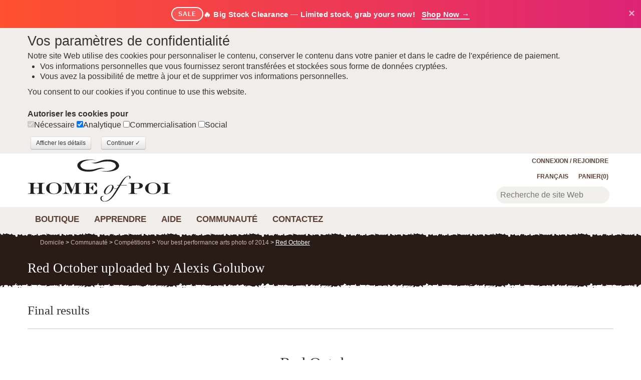

--- FILE ---
content_type: text/html; charset=UTF-8
request_url: https://www.homeofpoi.com/fr/competition/show/57-3751
body_size: 24574
content:
<!DOCTYPE html><html lang="fr" ><head><meta charset="UTF-8"><meta http-equiv="Content-Type" content="text/html; charset=UTF-8"><script async src="https://www.googletagmanager.com/gtag/js?id=G-QVERZXDD4E"></script><script>
  window.dataLayer = window.dataLayer || [];
  function gtag(){dataLayer.push(arguments);}
  gtag('js', new Date());

  gtag('config', 'G-QVERZXDD4E');
</script><script async src="https://www.google-analytics.com/analytics.js" ></script><script>(function(w,d,s,l,i){w[l]=w[l]||[];w[l].push({'gtm.start':
new Date().getTime(),event:'gtm.js'});var f=d.getElementsByTagName(s)[0],
j=d.createElement(s),dl=l!='dataLayer'?'&l='+l:'';j.async=true;j.src=
'https://www.googletagmanager.com/gtm.js?id='+i+dl;f.parentNode.insertBefore(j,f);
})(window,document,'script','dataLayer','GTM-K6PB83BB');</script><title>Red October uploaded by Alexis Golubow</title><meta name="description" content="View competition entry - Red October by Alexis Golubow. Featuring "><meta name="theme-color" content="#291B16"><meta http-equiv="X-UA-Compatible" content="IE=edge"><meta name="title" content="Red October uploaded by Alexis Golubow"><meta name="og:title" content="Red October uploaded by Alexis Golubow"><meta name="twitter:creator" content="@homeofpoi"><meta name="twitter:card" content="summary"><meta name="twitter:domain" content="www.homeofpoi.com"><meta name="twitter:title" content="Red October uploaded by Alexis Golubow"><meta name="twitter:description" content="View competition entry - Red October by Alexis Golubow. Featuring "><link rel="preconnect" href="https://d2afwm0z543sjd.cloudfront.net"><link rel="preconnect" href="https://www.googletagmanager.com"><link rel="prefetch" href="https://d2afwm0z543sjd.cloudfront.net/js-modernizr-2.6.2.min.js"><link rel="prefetch" href="https://d2afwm0z543sjd.cloudfront.net/css-bootstrap.min.first.css"><meta name="robots" content="index, follow"><meta name="viewport" content="width=device-width, initial-scale=1"><link rel="canonical" href="https://www.homeofpoi.com/fr/competition/show/57-3751"><link rel="alternate" hreflang="en-us" href="https://www.homeofpoi.com/us/competition/show/57-3751"><link rel="alternate" hreflang="en" href="https://www.homeofpoi.com/en/competition/show/57-3751"><link rel="alternate" hreflang="ja" href="https://www.homeofpoi.com/jp/competition/show/57-3751"><link rel="alternate" hreflang="ru" href="https://www.homeofpoi.com/ru/competition/show/57-3751"><link rel="alternate" hreflang="de" href="https://www.homeofpoi.com/de/competition/show/57-3751"><link rel="alternate" hreflang="fr" href="https://www.homeofpoi.com/fr/competition/show/57-3751"><link rel="alternate" hreflang="zh" href="https://www.homeofpoi.com/zh/competition/show/57-3751"><link rel="alternate" hreflang="x-default" href="https://www.homeofpoi.com/us/competition/show/57-3751"><link rel="publisher" href="https://plus.google.com/+Homeofpoi"><script src="https://d2afwm0z543sjd.cloudfront.net/js-modernizr-2.6.2.min.js"></script><style>#outer-wrap,.masthead .logo a,.nav-toggle,.top-nav{overflow:hidden}.container-fluid:after,.container:after,.row:after{clear:both}.btn,img{vertical-align:middle}button,html,input,select,textarea{color:#222}body{margin:0;font-family:nunito,"Helvetica Neue",Helvetica,Arial,sans-serif;font-size:16px;color:#333;background-color:#fff;line-height:1.4}[class*=span]{float:left;min-height:1px;margin-left:20px}.span11{width:860px}.span10{width:780px}.span8{width:620px}.span7{width:540px}.span5{width:380px}.span2{width:140px}.span1{width:60px}a{color:#9E2600;text-decoration:none}a:focus,a:hover{color:#333;text-decoration:underline}.text-left{text-align:left}.flex-control-nav,.text-center{text-align:center}.hide{display:none}.show{display:block}h1,h2,h3,h4,h5,h6{font-family:'Lora', serif;margin:10px 0;font-weight:400;line-height:20px;color:inherit;text-rendering:optimizelegibility}h1,h2,h3{line-height:40px}.thumbnail,li{line-height:20px}h1{font-size:27px}h2{font-size:31.5px}h2.normal{font-size:24.5px}h2.small{font-size:17.5px}h3{font-size:24.5px}h4{font-size:17.5px}ol,ul{padding:0;margin:0 0 10px 25px}ol ol,ol ul,ul ol,ul ul{margin-bottom:0}ol.inline,ol.unstyled,ul.inline,ul.unstyled{margin-left:0;list-style:none}.container,.thumbnail>img{margin-right:auto;margin-left:auto}ol.inline>li,ul.inline>li{display:inline-block;padding-left:5px;padding-right:5px}.thumbnail{display:block;padding:4px;border:1px solid #ddd;-webkit-border-radius:4px;-moz-border-radius:4px;border-radius:4px;-webkit-box-shadow:0 1px 3px rgba(0,0,0,.055);-moz-box-shadow:0 1px 3px rgba(0,0,0,.055);box-shadow:0 1px 3px rgba(0,0,0,.055);-webkit-transition:all .2s ease-in-out;-moz-transition:all .2s ease-in-out;-o-transition:all .2s ease-in-out;transition:all .2s ease-in-out}a.thumbnail:focus,a.thumbnail:hover{border-color:#08c;-webkit-box-shadow:0 1px 4px rgba(0,105,214,.25);-moz-box-shadow:0 1px 4px rgba(0,105,214,.25);box-shadow:0 1px 4px rgba(0,105,214,.25)}.thumbnail>img{display:block;max-width:100%}.thumbnail .caption{padding:9px;color:#555}.hidden{display:none!important;visibility:hidden}.img-payment{max-width:100%;height:auto;display:block}.thawteseal img{max-width:80%;height:auto;position:relative;top:0;right:-37px;padding:5px 0 5px 3px}::-moz-selection{text-shadow:none}::selection{text-shadow:none}

#inner-wrap,#outer-wrap{width:100%}
.masthead-outer{height:157px;background-image:url(https://d2afwm0z543sjd.cloudfront.net/img-screen_masthead_bg.png)}#top_bg{width:245px;height:294px;background-image:url(https://d2afwm0z543sjd.cloudfront.net/img-screen_body_bg_top.png);position:absolute;top:0;left:0;display:none}
.container-fluid:after,.container-fluid:before,.container:after,.container:before

{display:table;content:"";line-height:0}.container,.navbar-fixed-bottom .container,.navbar-fixed-top .container,.navbar-static-top .container{width:940px}.container-fluid{padding-right:20px;padding-left:20px}.masthead{height:107px}.masthead .logo{height:107px;width:286px;float:left;position:relative}

.masthead .logo a{display:block;height:110px;width:286px;background-image:url(https://d2afwm0z543sjd.cloudfront.net/img-logo.svg);background-size: 286px 89px;background-repeat:no-repeat;background-position:0 10px;text-indent:-200px;position:absolute}

.masthead-controls{width:300px;margin-top:4px;float:right}.masthead-controls .search .searchbox{ padding: 8px;width:70%;border:none;background-color:#f2f0ed; border-radius:25px; margin-left: 66px; color:#595959;}

.masthead-controls .search .searchbutton{background-image:url(https://d2afwm0z543sjd.cloudfront.net/img-search.svg);background-size: 64px 43px;background-position:center;border:1px solid #301E17;border-radius:25px;top:-3px;display:block;height:32px;overflow:hidden;position:absolute;right:0;text-indent:-999px;width:32px}.masthead-controls .search{position:relative}.top-nav ul{list-style:none;z-index:1000;margin-right:0;float:right}

.top-nav li{float:left;padding:0 10px}.top-nav li ul{border:none;position:absolute;height:auto;margin:0;padding:0;left:-999em;z-index:500;width:150px;opacity:0;list-style:none;background:#FFF}.top-nav a{color:#5B4033;background:0 0;font-size:12px;font-weight:600;text-transform:uppercase}.top-nav li.active>a,.top-nav li.current>a,.top-nav li:hover>a{color:#FF6538;text-decoration:none}.top-nav li li{width:120px;float:left;margin:0;padding:15px;border:none;text-transform:none}

.top-nav li li a,.top-nav li:hover li a{color:#5B4033;text-transform:none;display:block;padding:0 5px;margin:0;border:none;font-size:16px;font-weight:400;line-height:150%}.top-nav li.currency>ul:after,.top-nav li.currency>ul:before,.top-nav li.language>ul:after,.top-nav li.language>ul:before{content:'';display:inline-block;position:absolute}.nav-toggle,.shop-toggle{display:block;height:39px}.top-nav li li a:hover{color:#CCC3BE;background-color:#5B4033}.top-nav li:hover ul{left:auto;margin:0;opacity:1;border:1px solid #EAE1DC}.top-nav li.currency ul{width:250px}.top-nav li.currency li{width:60px;float:left;margin:0;padding:15px 10px;border:none;text-transform:none}#nav a,.shop-toggle{font-weight:600;text-transform:uppercase}.top-nav li.currency:hover ul{margin-left:-220px}.top-nav li.currency>ul:before{border-left:7px solid transparent;border-right:7px solid transparent;border-bottom:7px solid #ccc;border-bottom-color:rgba(0,0,0,.2);top:-7px;right:9px}.top-nav li.currency>ul:after{border-left:6px solid transparent;border-right:6px solid transparent;border-bottom:6px solid #fff;top:-6px;right:10px}.top-nav li.language>ul:before{border-left:7px solid transparent;border-right:7px solid transparent;border-bottom:7px solid #ccc;border-bottom-color:rgba(0,0,0,.2);top:-7px;left:9px}.top-nav li.language>ul:after{border-left:6px solid transparent;border-right:6px solid transparent;border-bottom:6px solid #fff;top:-6px;left:10px}.nav-toggle{float:left;width:66px;text-indent:-999px;background-image:url(https://d2afwm0z543sjd.cloudfront.net/img-menu.svg);background-position:top center;}.js-nav .nav-toggle,.nav-toggle.nav_open,.nav-toggle:hover{background-position:top center;filter: invert(48%) sepia(97%) saturate(1735%) hue-rotate(335deg) brightness(99%) contrast(105%);}.shop-toggle{float:left;line-height:39px;overflow:hidden;color:#291B16;padding:0 20px}.cart-toggle,.search-toggle{float:right;display:block;width:58px;height:39px;text-indent:-999px;overflow:hidden}.shop-toggle:hover{color:#FF6538;text-decoration:none}.cart-toggle{background-image:url(https://d2afwm0z543sjd.cloudfront.net/img-cart.svg);background-position:top center}.cart-toggle:hover{background-position:top center;filter: invert(48%) sepia(97%) saturate(1735%) hue-rotate(335deg) brightness(99%) contrast(105%);}.search-toggle{background-image:url(https://d2afwm0z543sjd.cloudfront.net/img-search.svg);background-position:top center}.search-toggle:hover{background-position:top center;filter: invert(48%) sepia(97%) saturate(1735%) hue-rotate(335deg) brightness(99%) contrast(105%);}.visible-phone{display:none!important}#nav{position:relative}#nav,#nav ul{line-height:1;list-style:none;margin:0;padding:0}#nav a{display:block;color:#5B4033;padding:15px;font-size:17px;text-decoration:none}


#nav li.active a,#nav li.current a,#nav li:hover a{color:#FF6538;text-decoration:none}#nav li span{display:none}
#nav li ul.level1:after,#nav li ul.level1:before{content:'';display:inline-block;position:absolute}#nav li{float:left}#nav li ul.level1{background:#FFF;left:-999em;position:absolute;z-index:500;height:auto;margin:0;padding:0;width:940px;border:1px solid #EAE1DC}#nav li:hover ul{left:0}#nav li:hover ul.level1 ul{width:190px;float:left;list-style:none;margin:0;padding:20px}#nav li ul.level1:before{border-left:7px solid transparent;border-right:7px solid transparent;border-bottom:7px solid #ccc;border-bottom-color:rgba(0,0,0,.2);top:-7px;left:9px}#nav li ul.level1:after{border-left:6px solid transparent;border-right:6px solid transparent;border-bottom:6px solid #fff;top:-6px;left:10px}#nav li.nav_shop ul.level1:before{left:26px}#nav li.nav_shop ul.level1:after{left:27px}#nav li.nav_community ul.level1:before{left:269px}#nav li.nav_community>ul.level1:after{left:270px}#nav li.nav_learn ul.level1:before{left:99px}#nav li.nav_learn>ul.level1:after{left:100px}#nav li.nav_help ul.level1:before{left:179px}#nav li.nav_help>ul.level1:after{left:180px}.flex-direction-nav .flex-prev,.thumb_slider .flex-direction-nav .flex-prev,.top-texture{left:0}#nav li li{border:none;float:left;margin:0;padding:0;text-transform:none;width:100%}#nav li li li:hover{background-color:#5B4033}#nav li li li:hover a{color:#FFF;text-decoration:none}#nav li li a,#nav li:hover li a{border:none;color:#5B4033;display:block;font-size:16px;line-height:120%;margin:0;padding:8px 20px;text-transform:none;font-weight:400}.banner-outer{background:#291B16;height:320px;position:relative}

.bot-texture,.top-texture{height:10px;position:absolute;width:100%;z-index:3}.top-texture{background-image:url(https://d2afwm0z543sjd.cloudfront.net/img-screen_masthead_bg.png);background-position:bottom center;top:0}

.bot-texture{background-image:url(https://d2afwm0z543sjd.cloudfront.net/img-screen_body_bg.png);background-position:top center;bottom:-1px}.flexslider{padding:0;background:#fff;position:relative;zoom:1}.flex-pauseplay span{text-transform:capitalize}.flex-viewport{max-height:2000px;-webkit-transition:all 1s ease;-moz-transition:all 1s ease;transition:all 1s ease;}.main_slider .flex-viewport{margin-bottom: 10px}.loading .flex-viewport{max-height:300px}.carousel li{margin-right:5px}.flex-direction-nav a{width:56px;height:46px;margin:-20px 0 0;display:block;background:url(https://d2afwm0z543sjd.cloudfront.net/img-bg_direction_nav.png) no-repeat;position:absolute;bottom:10%;z-index:2;cursor:pointer;text-indent:-9999px}.flex-direction-nav .flex-next{background-position:100% 0;right:-10px}.flexslider:hover .flex-next{opacity:1;right:0}.flexslider:hover .flex-prev{opacity:1;left:0}.flexslider:hover .flex-next:hover,.flexslider:hover .flex-prev:hover{opacity:1}.flex-direction-nav .flex-disabled{}.flex-control-nav{width:100%;position:absolute;bottom:-40px;z-index:3}.flex-control-nav li{margin:0 6px;display:inline-block;zoom:1}.flex-control-paging li a{width:11px;height:11px;display:block;background:#666;background:rgba(0,0,0,.5);cursor:pointer;text-indent:-9999px;-webkit-border-radius:20px;-moz-border-radius:20px;-o-border-radius:20px;border-radius:20px;box-shadow:inset 0 0 3px rgba(0,0,0,.3)}.flex-control-paging li a:hover{background:#333;background:rgba(0,0,0,.7)}.flex-control-paging li a.flex-active{background:#000;background:rgba(0,0,0,.9);cursor:default}.flex-control-thumbs{margin:5px 0 0;position:static;overflow:hidden}@media (min-width:1200px){.socialtext{border-top:1px solid #000; z-index:110; position: fixed; bottom: 0; width: 100%; background-color: #F7F6F5; padding-top:10px; padding-bottom:10px; padding-left:5px; padding-right:40px; text-align:left;  font-size: 16px;}.flex-control-thumbs li{width:75px;margin-right:0px}}@media (max-width:899px){.socialtext{border-top:1px solid #000; z-index:200; position: fixed; bottom: 0; width: 100%; background-color: #F7F6F5; padding-top:5px; padding-bottom:5px; padding-left:5px; padding-right:40px; text-align:left;  font-size: 12px;}}@media (min-width:900px){.socialtext{border-top:1px solid #000; z-index:200; position: fixed; bottom: 0; width: 100%; background-color: #F7F6F5; padding-top:10px; padding-bottom:10px; padding-left:5px; padding-right:40px; text-align:center; font-size: 16px;}}@media (max-width:480px){.socialtext{border-top:1px solid #000; z-index:110; position: fixed; bottom: 0; width: 100%; background-color: #F7F6F5; padding-top:7px; padding-bottom:7px; padding-left:5px; padding-right:40px; text-align:left;  font-size: 12px;}.flex-control-thumbs li{width:75px;margin-right:0px;}}.flex-control-thumbs img{width:100%;display:block;opacity:.7;cursor:pointer}.flex-control-thumbs img:hover{opacity:1}.flex-control-thumbs .flex-active{opacity:1;cursor:default}@media screen and (max-width:860px){.socialtext{border-top:1px solid #000; z-index:110; position: fixed; bottom: 0; width: 100%; background-color: #F7F6F5; padding-top:7px; padding-bottom:7px; padding-left:5px; padding-right:40px; text-align:left;  font-size: 13px;}.flex-direction-nav .flex-prev{opacity:1;left:0}.flex-direction-nav .flex-next{opacity:1;right:0}}.home_banner .slides,.home_banner .slides li{height:320px}.home_banner .flex-control-nav{bottom:5px}.home_banner .flex-control-nav li{margin:0 3px}.home_banner .flex-control-paging li a{width:7px;height:7px;background:#FFF;opacity:.5;box-shadow:inset 0 0 3px #FFF}.home_banner .flex-control-paging li a.flex-active,.home_banner .flex-control-paging li a:hover{background:#FFF;opacity:1}.home_banner .slides .slide_text{position:relative;margin:0 auto;font-size:16px;height:320px}.home_banner .slides .slide_text h2{margin-top:70px;font-size:40px;color:#FFF;font-family:'Lora', serif;font-weight:400}.category_grid h4,.price h4,.product_grid h4{font-family:nunito}.home_banner .slides .slide_text a{color:#FF6538;font-weight:600;margin:0 15px 0 0;display:inline-block;background:#000;background:rgba(0,0,0,.5);padding:12px;-webkit-border-radius:5px;border-radius:5px}.flex-control-nav,.flex-direction-nav,.slides{margin:0;padding:0;list-style:none}.flexslider .slides>li{display:none;-webkit-backface-visibility:hidden}.no-js .slides>li:first-child,.slides:after,html[xmlns] .slides{display:block}.flexslider .slides img{width:100%;display:block}.slides:after{content:".";clear:both;visibility:hidden;line-height:0;height:0}* html .slides{height:1%}.flexslider .slides{zoom:1}.feature_slider .slides{height:280px}.feature_slider .slides li{position:relative;margin-right:20px}.related_slider .slides li{margin-right:30px;width:170px;position: relative;}.cat_slider .slides li{margin-right:10px;width:auto !important;position: relative;}.thumb_slider .slides{height:50px}.thumb_slider .slides li{margin-right:5px}.thumb_slider .slides li a img{border:1px solid #F0F0F0}.thumb_slider .slides li a.active img{border:1px solid #000}.row{margin-left:-20px}.row:after,.row:before{display:table;content:"";line-height:0}.header-outer{position:relative;background:url(https://d2afwm0z543sjd.cloudfront.net/img-header_tiler.png) repeat-y #291B16;height:auto;color:#FFF;padding-bottom:10px;margin-bottom:15px}.breadcrumbs a{color: #ceb5ae}.breadcrumbs a:focus,.breadcrumbs a:hover{color:#FFF;text-decoration:underline}.breadcrumbs{list-style:none;margin:11px 0 11px;padding:0;font-size:12px}.breadcrumbs li{display:inline-block}.body-bgc{background-image:url(https://d2afwm0z543sjd.cloudfront.net/img-screen_body_bg_bottom.png);background-position:bottom right;background-repeat:no-repeat;padding:30px 0}.span12{width:940px}.table td.span12,.table th.span12{float:none;width:924px;margin-left:0}.pull-right,.row-fluid [class*=span].pull-right,[class*=span].pull-right{float:right}.span3{width:220px}.table td.span3,.table th.span3{float:none;width:204px;margin-left:0}.span4{width:300px}.alert{padding:8px 35px 8px 14px;margin-bottom:20px;text-shadow:0 1px 0 rgba(255,255,255,.5);background-color:#fcf8e3;border:1px solid #fbeed5;-webkit-border-radius:4px;-moz-border-radius:4px;border-radius:4px}.alert,.alert h4{color:#9e6606}.alert-info,.alert-info h4{color:#247096}.alert h4{margin:0}.alert .close{position:relative;top:-2px;right:-21px;line-height:20px}.alert-block{padding-top:14px;padding-bottom:14px}.alert-block>p,.alert-block>ul{margin-bottom:0}.alert-block p+p{margin-top:5px}.alert-info{background-color:#d9edf7;border-color:#bce8f1}.close{float:right;font-size:20px;font-weight:700;line-height:20px;color:#000;text-shadow:0 1px 0 #fff;opacity:.2;filter:alpha(opacity=20)}.close:focus,.close:hover{color:#000;text-decoration:none;cursor:pointer;opacity:.4;filter:alpha(opacity=40)}button.close{padding:0;cursor:pointer;background:0 0;border:0;-webkit-appearance:none}.text-right{text-align:right}.btn,.product_image,.promo,button.button span{text-align:center}.span6{width:460px}.table td.span6,.table th.span6{float:none;width:444px;margin-left:0}ul.left_nav{list-style:none;margin:0;border-top:solid 1px #E5E1DE}ul.left_nav li{border-bottom:solid 1px #E5E1DE}ul.left_nav li a{color:#845B48;font-weight:600;line-height:2.5;padding:0 10px;display:block}ul.left_nav li.active a,ul.left_nav li:hover a{color:#FF6538;text-decoration:none;background-color:#F2F0EE}ul.left_nav li.parent{display:none}.span9{width:700px}.table td.span9,.table th.span9{float:none;width:684px;margin-left:0}.category_grid h3,.product_grid h3{color:#845A47;font-size:18px;line-height:20px}.category_grid h4,.product_grid h4{color:#845A47;font-size:18px;line-height:20px}.category_grid h4 small,.product_grid h3 small{font-size:12px}.product_grid h4 small{font-size:12px}.category_item,.product_item{position:relative;margin-bottom:20px;text-align: center;}.image_tabs,.product_image,.product_thumbs{margin:0 0 20px}.img-rounded{-webkit-border-radius:6px;-moz-border-radius:6px;border-radius:6px}.img-polaroid{padding:4px;background-color:#fff;border:1px solid #ccc;border:1px solid rgba(0,0,0,.2);-webkit-box-shadow:0 1px 3px rgba(0,0,0,.1);-moz-box-shadow:0 1px 3px rgba(0,0,0,.1);box-shadow:0 1px 3px rgba(0,0,0,.1)}.thumb_slider{padding:0 30px}.thumb_slider .flex-direction-nav a{width:30px;height:31px;background:url(https://d2afwm0z543sjd.cloudfront.net/img-bg_direction_nav_featured.svg) no-repeat;margin:-15px 0 0}.thumb_slider .flex-direction-nav .flex-next{background-position:100% 0;right:0}.media-nav-tabs>.active>a,.media-nav-tabs>.active>a:focus,.media-nav-tabs>.active>a:hover,.nav-tabs>.active>a,.nav-tabs>.active>a:focus,.nav-tabs>.active>a:hover,.product-nav-tabs>.active>a,.product-nav-tabs>.active>a:focus,.product-nav-tabs>.active>a:hover{color:#FFF;background-color:#5A3F33;cursor:default;text-decoration:none}.btn .badge,.btn .label{position:relative;top:-1px}.btn-mini .badge,.btn-mini .label{top:0} .btn-not-clicked {color:#999 !important;background: #fcf8e3 !important; } .btn{display:inline-block;padding:4px 12px;margin-bottom:0;font-size:16px;line-height:20px;color:#333;text-shadow:0 1px 1px rgba(255,255,255,.75);cursor:pointer;background-color:#f5f5f5;background-image:-moz-linear-gradient(top,#fff,#e6e6e6);background-image:-webkit-gradient(linear,0 0,0 100%,from(#fff),to(#e6e6e6));background-image:-webkit-linear-gradient(top,#fff,#e6e6e6);background-image:-o-linear-gradient(top,#fff,#e6e6e6);background-image:linear-gradient(to bottom,#fff,#e6e6e6);background-repeat:repeat-x;border:1px solid #ccc;border-color:#e6e6e6 #e6e6e6 #bfbfbf;border-color:rgba(0,0,0,.1) rgba(0,0,0,.1) rgba(0,0,0,.25);border-bottom-color:#b3b3b3;-webkit-border-radius:4px;-moz-border-radius:4px;border-radius:4px;filter:progid:DXImageTransform.Microsoft.gradient(startColorstr='#ffffffff', endColorstr='#ffe6e6e6', GradientType=0);filter:progid:DXImageTransform.Microsoft.gradient(enabled=false);-webkit-box-shadow:inset 0 1px 0 rgba(255,255,255,.2),0 1px 2px rgba(0,0,0,.05);-moz-box-shadow:inset 0 1px 0 rgba(255,255,255,.2),0 1px 2px rgba(0,0,0,.05);box-shadow:inset 0 1px 0 rgba(255,255,255,.2),0 1px 2px rgba(0,0,0,.05)}.btn.active,.btn.disabled,.btn:active,.btn:focus,.btn:hover,.btn[disabled]{color:#333;background-color:#e6e6e6}.btn:focus,.btn:hover{color:#333;text-decoration:none;background-position:0 -15px;-webkit-transition:background-position .1s linear;-moz-transition:background-position .1s linear;-o-transition:background-position .1s linear;transition:background-position .1s linear}.btn:focus{outline:#333 dotted thin;outline:-webkit-focus-ring-color auto 5px;outline-offset:-2px}.btn.active,.btn:active{background-color:#ccc\9;background-image:none;outline:0;-webkit-box-shadow:inset 0 2px 4px rgba(0,0,0,.15),0 1px 2px rgba(0,0,0,.05);-moz-box-shadow:inset 0 2px 4px rgba(0,0,0,.15),0 1px 2px rgba(0,0,0,.05);box-shadow:inset 0 2px 4px rgba(0,0,0,.15),0 1px 2px rgba(0,0,0,.05)}.btn.disabled,.btn[disabled]{cursor:default;background-image:none;opacity:.65;filter:alpha(opacity=65);-webkit-box-shadow:none;-moz-box-shadow:none;box-shadow:none}.btn-mini [class*=" icon-"],.btn-mini [class^=icon-]{margin-top:-1px}.btn-mini{padding:0 6px;font-size:10.5px;-webkit-border-radius:3px;-moz-border-radius:3px;border-radius:3px}.btn-primary.active{color:rgba(255,255,255,.75)}.row-fluid [class*=span].hide,[class*=span].hide{display:none}.price h4{color:#845A47;font-size:34px;line-height:1.2}.price h4 small{font-size:12px}.form_list,.product_options_list{list-style:none;margin:10px 0}.form_list li,.product_options_list li{margin:5px 0}.form_list label,.product_options_list label{width:160px;display:inline-block;font-weight:600}.product_options{margin-bottom:30px}button.button{background:0 0;border:0;cursor:pointer;margin:5px;overflow:visible;padding:0;width:auto}

button.button span{background-color:#FFD814;color:#000;display:block;float:left;font-weight:600;white-space:nowrap;-webkit-border-radius:5px;-moz-border-radius:5px;border-radius:5px;-webkit-transition:background .3s;-moz-transition:background .3s;-ms-transition:background .3s;-o-transition:background .3s;transition:background .3s}button.button:hover span{background-color:#F4C02B;color:#000}button.button span span{font-size:12px;height:26px;line-height:26px;padding:0 10px}button.button.large{margin-right:10px}button.button.large span span{font-size:16px;height:42px;line-height:42px;padding:0 20px}button.button.brown span{background-color:#050505;color:#FFF;background-image:none;}a.button span{background-color:#FFD814;color:#000;display:inline-block;font-weight:600;padding:0;white-space:nowrap;-webkit-border-radius:5px;-moz-border-radius:5px;border-radius:5px;-webkit-transition:background .3s;-moz-transition:background .3s;-ms-transition:background .3s;-o-transition:background .3s;transition:background .3s}a.button:hover span{background-color:#F4C02B;color:#000}a.button span span{font-size:12px;height:26px;line-height:26px;padding:0 10px}a.button.large{margin-right:10px}a.button.large span span{font-size:16px;height:42px;line-height:42px;padding:0 20px}a.button.brown span{background-color:#020202;color:#FFF;background-image:none;}.media-nav-tabs,.nav-tabs,.product-nav-tabs{border-bottom:1px solid #E5E1DE;list-style:none;margin:0;overflow:hidden;height:32px;line-height:32px}.media-nav-tabs>li,.nav-tabs>li,.product-nav-tabs>li{height:32px;line-height:32px;margin-bottom:-1px;float:left}.nav-tabs>li{width:16%}.media-nav-tabs>li>a,.nav-tabs>li>a,.product-nav-tabs>li>a{text-align:center;margin-right:2px;line-height:16px;font-size:16px;display:block;padding-top:8px;padding-bottom:8px;-webkit-border-radius:4px 4px 0 0;-moz-border-radius:4px 4px 0 0;border-radius:4px 4px 0 0;background-color:#F0EDEB;color:#5A3F33}.feature_slider h4,.related_slider h4{font-family:nunito;color:#845A47}.media-nav-tabs>li>a,.product-nav-tabs>li>a{padding-left:10px;padding-right:10px;font-size:14px}.feature_slider h3,.feature_slider h4{font-size:18px;line-height:20px}.related_slider h3,.feature_slider h3{font-family:nunito;color:#845A47}.media-nav-tabs>li>a:focus,.media-nav-tabs>li>a:hover,.nav-tabs>li>a:focus,.nav-tabs>li>a:hover,.product-nav-tabs>li>a:focus,.product-nav-tabs>li>a:hover{border-color:#eee #eee #ddd}.tab-content>.tab-pane{display:none}.tab-content>.active{display:block;padding:10px}.pull-left{float:left}.feature_slider{border-bottom:solid 1px #EAE1DC;padding:0 0 26px}.feature_slider .flex-direction-nav a{width:30px;height:31px;background:url(https://d2afwm0z543sjd.cloudfront.net/img-bg_direction_nav_featured.svg) no-repeat}.feature_slider .flex-direction-nav .flex-next{background-position:100% 0;right:-5px;top:50%}.feature_slider .flex-direction-nav .flex-prev{left:-5px;top:50%}.feature_slider h4 small{font-size:12px}.related_slider h3,.related_slider h4{font-size:18px;line-height:20px}.shop_slider .flex-direction-nav a{width:24px;height:24px;background:url(https://d2afwm0z543sjd.cloudfront.net/img-bg_direction_nav_featured.svg) no-repeat;top:-45px;margin:0;opacity:1}.shop_slider .flex-direction-nav .flex-next{background-position:100% 0;right:0}.shop_slider .flex-direction-nav .flex-prev{right:24px;left:auto}.related_slider .flex-direction-nav a{width:30px;height:31px;background:url(https://d2afwm0z543sjd.cloudfront.net/img-bg_direction_nav_featured.svg) no-repeat}.related_slider .flex-direction-nav .flex-next{background-position:100% 0;right:-5px; top:50%}.related_slider .flex-direction-nav .flex-prev{left:-5px; top:50%}.related_slider h4 small{font-size:12px}.countstars{display: inline-block; width: 35px;}.star{display:inline-block;width:23px;height:21px;background-image:url(https://d2afwm0z543sjd.cloudfront.net/img-stars_gold.png);background-position:top right;margin-bottom: -3px;}.star.blank{background-position:top left}.promopro{z-index:300;width:57px;height:45px;padding:12px 0 0;position:absolute;left:190px;top:-5px;-webkit-border-radius:30px;border-radius:30px;background-color:#8080FF;-webkit-transform:rotate(330deg);-moz-transform:rotate(330deg);-ms-transform:rotate(330deg);-o-transform:rotate(330deg);font-size:13px;line-height:14px;font-weight:700;text-align:center;color:#FFF}.promo{z-index:300;width:57px;height:45px;padding:12px 0 0;position:absolute;left:5px;top:45px;-webkit-border-radius:30px;border-radius:30px;background-color:#8080FF;-webkit-transform:rotate(330deg);-moz-transform:rotate(330deg);-ms-transform:rotate(330deg);-o-transform:rotate(330deg);font-size:13px;line-height:14px;font-weight:700;color:#FFF}@media (max-width:767px){.socialtext{border-top:1px solid #000; z-index:110; position: fixed; bottom: 0; width: 100%; background-color: #F7F6F5; padding-top:7px; padding-bottom:7px; padding-left:5px; padding-right:40px; text-align:left;  font-size: 13px;}#inner-wrap{left:0}.js-ready #inner-wrap{left:70%}.resp-tabs-container .resp-tab-content{padding:0 15px;border:1px solid #5B4033}.resp-vtabs .resp-tabs-container{border:none;float:none;width:100%;min-height:initial;clear:none}.feature_slider .flex-direction-nav .flex-next,.related_slider .flex-direction-nav .flex-next{right:0;top:50%}.feature_slider .flex-direction-nav .flex-prev,.related_slider .flex-direction-nav .flex-prev{left:0; top:50%}.left_nav_container{display:none;position:relative;min-height:35px;margin:0 0 20px}.left_nav_container ul.left_nav{display:none;width:260px;padding:0;position:absolute;top:0;left:0;border:1px solid #aaa;background:url(https://d2afwm0z543sjd.cloudfront.net/img-icon-menu.png) 10px 12px no-repeat #fff;border-radius:5px;box-shadow:0 1px 2px rgba(0,0,0,.3)}.left_nav_container ul.left_nav li{display:none;margin:0}.left_nav_container ul.left_nav .active{display:block}.left_nav_container ul.left_nav a{display:block;padding:5px 5px 5px 32px;text-align:left}.left_nav_container ul.left_nav .active a{background:0 0;color:#666}.left_nav_container ul.open{background-image:none}.left_nav_container ul.open li{display:block;margin:0}.left_nav_container ul.open .active{background:url(https://d2afwm0z543sjd.cloudfront.net/img-icon-check.png) 10px 12px no-repeat}.body-bgc,.body-outer,.masthead-outer{background-image:none}.left_nav_container.right ul{left:auto;right:0}.left_nav_container.center ul{left:50%;margin-left:-90px}.col_left h4{display:none}.row-fluid .span12,.span12{width:100%;-webkit-box-sizing:border-box;-moz-box-sizing:border-box;box-sizing:border-box}.body-outer{padding:30px 20px}.hidden-phone{display:none!important}.masthead-outer{height:141px}.container-fluid{padding:0}.container{width:auto}.masthead{height:100px}
	
.masthead .logo{height:82px;width:200px;float:left}.masthead .logo a{display:block;height:62px;width:200px;margin:10px;
background-image:url(https://d2afwm0z543sjd.cloudfront.net/img-logo.svg);background-size: 200px 62px;background-repeat:no-repeat;background-position:bottom center;text-indent:-200px;overflow:hidden}

.masthead .search{display:none}.masthead-controls{float:right;margin-top:40px}.navigation{height:39px; background-color:#F0EDEB;border-top:solid 0px #291B16;border-bottom:solid 3px #000000}.visible-phone{display:inherit!important}

#nav-container{position:absolute;top:0;padding-top:85px;height:100%;width:70%;background:#333;left:-70%;-webkit-box-shadow:inset -1.5em 0 1.5em -.75em rgba(0,0,0,.25);-moz-box-shadow:inset -1.5em 0 1.5em -.75em rgba(0,0,0,.25);box-shadow:inset -1.5em 0 1.5em -.75em rgba(0,0,0,.25)}#nav-container:not(:target){z-index:1;height:0}#nav-container .block{position:relative;padding:0}#nav-container ul{float:none}#nav-container li{position:relative;border-top:1px solid #333;float:none}#nav-container li:last-child{border-bottom:1px solid #333}#nav-container li.is-active:after{z-index:50;display:block;content:"";position:absolute;top:50%;right:-.03125em;margin-top:-.625em;border-top:.625em transparent solid;border-bottom:.625em transparent solid;border-right:.625em #fff solid}#nav-container #nav>li>a{font-size:13px;padding:10px 18px;position:relative}#nav-container #nav>li>span{display:inline-block;position:absolute;right:0;height:40px;width:40px;text-align:center;line-height:38px;top:0;font-size:22px;text-indent:-999px;background-image:url(https://d2afwm0z543sjd.cloudfront.net/img-nav_arrows.png)}#nav-container #nav>li:hover>span{background-position:right top}#nav-container #nav>li.mobactive>span{background-position:right bottom}#nav-container #nav>li.current>a,#nav-container #nav>li.mobactive>a,#nav-container #nav>li:hover>a{color:#FF6538;background-color:#F2F0EE;text-decoration:none}#nav-container #nav.nav li ul.level1{border:none;position:relative;height:0;overflow:hidden;margin:0;padding:0;z-index:500;width:100%;opacity:1;list-style:none;background:#FFF;left:auto}#nav-container #nav.nav li:hover ul.level1{left:0;margin:0;opacity:1;border:none}#nav-container #nav.nav li.mobactive ul.level1{left:auto;margin:0;opacity:1;border:none;height:auto}#nav-container #nav.nav li:hover ul.level1 ul{width:auto;float:none;list-style:none;margin:0;padding:0;border-bottom:none}#nav-container #nav.nav>li>ul.level1:after,#nav-container #nav.nav>li>ul.level1:before{content:'';display:inline-block;border-left:none;border-right:none;border-bottom:none;position:relative}#nav-container li li li{border-top:1px solid #333;border-bottom:none}#nav-container li li li:last-child{border-bottom:none}.js-ready #nav-container{height:100%;width:70%;background:#FFF;-webkit-box-shadow:inset -1.5em 0 1.5em -.75em rgba(0,0,0,.25);-moz-box-shadow:inset -1.5em 0 1.5em -.75em rgba(0,0,0,.25);box-shadow:inset -1.5em 0 1.5em -.75em rgba(0,0,0,.25)}.csstransforms3d.csstransitions.js-ready #nav-container{left:0;-webkit-transform:translate3d(-100%,0,0);-moz-transform:translate3d(-100%,0,0);-ms-transform:translate3d(-100%,0,0);-o-transform:translate3d(-100%,0,0);transform:translate3d(-100%,0,0);-webkit-backface-visibility:hidden;-moz-backface-visibility:hidden;-ms-backface-visibility:hidden;-o-backface-visibility:hidden;backface-visibility:hidden}.bot-texture,.top-texture{display:none}.row,.thumbnails{margin-left:0}.header-outer{padding:0 20px}}@media (max-width:480px){h1{font-size:27px}.flex-direction-nav a{width:30px;height:30px;background:url(https://d2afwm0z543sjd.cloudfront.net/img-bg_direction_nav_sm.png) no-repeat}.home_banner .flex-control-nav{display:none}.feature_slider .flex-direction-nav .flex-next,.related_slider .flex-direction-nav .flex-next{right:-5px;top:50%}.feature_slider .flex-direction-nav .flex-prev,.related_slider .flex-direction-nav .flex-prev{left:-5px;top:50%}#main_image.cloudzoom{margin-top:30px;border:1px solid #CCC}.media-object{margin-right:0;margin-left:0}.media .pull-left,.media .pull-right{float:none;display:block;margin-bottom:10px}.body-outer{background-image:none;padding:0 20px}.masthead-outer{height:125px;background-image:none}.masthead{height:84px}.masthead .logo{height:82px;width:100%;float:none}.masthead .logo a{display:block;height:62px;width:200px;margin:10px auto;background-image:url(https://d2afwm0z543sjd.cloudfront.net/img-logo.svg);background-size: 200px 62px;background-repeat:no-repeat;background-position:bottom center;text-indent:-200px;overflow:hidden;position:relative}.masthead-controls{display:none}.banner-outer{height:180px;margin:0;z-index:0}.home_banner .slides .slide_text h2{margin-top:10px;font-size:18px;line-height:20px}.home_banner .slides .slide_text a{font-size:16px;display:block}.home_banner .slides,.home_banner .slides li{height:180px}.home_banner .slides .slide_text{height:180px;padding:30px}.feature_slider .slides li,.related_slider .slides li{margin-right:0;text-align:center}.related_slider .slides li{width:auto}}@media (min-width:768px) and (max-width:979px){#nav li ul.level1,.container,.navbar-fixed-bottom .container,.navbar-fixed-top .container,.navbar-static-top .container,.span12{width:724px}.row{margin-left:-20px}.row:after,.row:before{display:table;content:"";line-height:0}.row:after{clear:both}.uneditable-input.span12,input.span12,textarea.span12{width:710px}.span3{width:166px}.uneditable-input.span3,input.span3,textarea.span3{width:152px}.span6{width:352px}.uneditable-input.span6,input.span6,textarea.span6{width:338px}.span9{width:538px}.uneditable-input.span9,input.span9,textarea.span9{width:524px}[class*=span]{float:left;min-height:1px;margin-left:20px}.span11{width:662px}.span10{width:600px}.span8{width:476px}.span7{width:414px}.span5{width:290px}.span4{width:228px}.span2{width:104px}.span1{width:42px}}@media (min-width:1465px){#top_bg{display:block}}@media (min-width:1100px) and (max-width:1199px){.socialtext{border-top:1px solid #000; z-index:110; position: fixed; bottom: 0; width: 100%; background-color: #F7F6F5; padding-top:10px; padding-bottom:10px; padding-left:5px; padding-right:40px; text-align:center; font-size: 16px;}#top_bg{display:block}}@media (min-width:900px) and (max-width:979px){#top_bg{display:block}}@media (min-width:1200px){.socialtext{border-top:1px solid #000; z-index:110; position: fixed; bottom: 0; width: 100%; background-color: #F7F6F5; padding-top:10px; padding-bottom:10px; padding-left:5px; padding-right:40px; text-align:center; font-size: 16px;}[class*=span]{float:left;min-height:1px;margin-left:30px}.span11{width:1070px} .span10{width:970px}.span8{width:770px}.span7{width:670px}.span5{width:470px}.span4{width:370px}.span2{width:170px}.span1{width:70px}#nav li ul.level1,.container,.navbar-fixed-bottom .container,.navbar-fixed-top .container,.navbar-static-top .container,.span12{width:1170px}.feature_slider .slides li{margin-right:30px}.row{margin-left:-30px}.row:after,.row:before{display:table;content:"";line-height:0}.row:after{clear:both}.uneditable-input.span12,input.span12,textarea.span12{width:1156px}.span3{width:270px}.uneditable-input.span3,input.span3,textarea.span3{width:256px}.span6{width:570px}.uneditable-input.span6,input.span6,textarea.span6{width:556px}.span9{width:870px}.uneditable-input.span9,input.span9,textarea.span9{width:856px}}.btn-brown,.btn-brown.active,.btn-brown.disabled,.btn-brown:active,.btn-brown:focus,.btn-brown:hover,.btn-brown[disabled]{color:#FFF;background-color:#000;background-image:none;}.btn-brown{margin-bottom:3px;color:#FFF;text-shadow:0 -1px 0 rgba(0,0,0,.25);border-color:#020202;border-color:rgba(0,0,0,.1) rgba(0,0,0,.1) rgba(0,0,0,.25);-webkit-box-shadow:none;-moz-box-shadow:none;box-shadow:none;background-image:none;}.btn-small{padding:2px 10px;font-size:11.9px;-webkit-border-radius:3px;-moz-border-radius:3px;border-radius:3px}.btn-small [class*=" icon-"],.btn-small [class^=icon-]{margin-top:0}.btn-padding{margin:12px 6px 0}.alert li a{line-height: 30px;}.product_thumbs .flexslider .flex-viewport {margin: 0px}.related_products .flexslider .flex-viewport {margin: 0px}.home_banner .flex-direction-nav .flex-next{right:0px}.size16{font-family: nunito,"Helvetica Neue",Helvetica,Arial,sans-serif;line-height:19px;font-size:16px}.size15{font-weight: 600;font-family: nunito,"Helvetica Neue",Helvetica,Arial,sans-serif;line-height:18px;font-size:15px;}.size15 small{font-weight: normal;font-size: 14px}.size17{font-family: nunito,"Helvetica Neue",Helvetica,Arial,sans-serif;line-height:19px;font-size:17px}.size18{font-family: nunito,"Helvetica Neue",Helvetica,Arial,sans-serif;line-height:20px;font-size:18px}.nowrap{white-space:nowrap}.membership{text-decoration: none;cursor: pointer;font-size: 12px;line-height: 12px;padding: 2px;display: block;float: left;font-weight: 600;color:#fff;-webkit-border-radius: 5px;-moz-border-radius: 5px;border-radius: 5px;-webkit-transition: background .3s;-moz-transition: background .3s;-ms-transition: background .3s;-o-transition: background .3s;transition: background .3s;}.or-line {border-bottom: 1px solid #cacaca;text-align: center;}.or-line .block {background-color: #fff;width: 100px;margin: 0 auto;position: relative;top: 8px;}.emailbutton-unread { background-color: #fcf8e3 !important; border-color: #fbeed5;}.emailbutton {cursor: pointer;padding: 3px 3px 3px 3px; margin-bottom: 3px;  margin-right: 11px; background-color: #f9f9f9; border: 1px solid #bcbcbc;-webkit-border-radius: 4px; -moz-border-radius: 4px; border-radius: 4px;}.employee-hover img:last-child{display:none}.employee-hover:hover img:first-child{display:none}.employee-hover:hover img:last-child{display:inline-block}.employee-hover img:first-child{display:inline-block}.review_slider .slides{height:280px}.review_slider .slides li{position:relative;margin-right:20px}	.review_slider h4{font-family:nunito;color:#845A47}.review_slider h3,.review_slider h4{font-size:18px;line-height:20px}.review_slider{border-bottom:solid 1px #EAE1DC;padding:0 0 26px}.review_slider .flex-direction-nav a{width:30px;height:31px;background:url(https://d2afwm0z543sjd.cloudfront.net/img-bg_direction_nav_featured.svg) no-repeat}.review_slider .flex-direction-nav .flex-next{background-position:100% 0;right:-5px;top:50%}.review_slider .flex-direction-nav .flex-prev{left:-5px;top:50%}.review_slider h4 small{font-size:12px}@media (max-width:767px){.review_slider .flex-direction-nav .flex-next{right:0;top:50%}.review_slider .flex-direction-nav .flex-prev{left:0;top:50%}}@media (max-width:480px){.review_slider .flex-direction-nav .flex-next{right:-5px;top:50%}.review_slider .flex-direction-nav .flex-prev{left:-5px;top:50%}.review_slider .slides li{margin-right:0;}}@media (min-width:1200px){.socialtext{border-top:1px solid #000; z-index:110; position: fixed; bottom: 0; width: 100%; background-color: #F7F6F5; padding-top:14px; padding-bottom:14px; padding-left:5px; padding-right:40px; text-align:center;  font-size: 18px;}.review_slider .slides li{margin-right:30px}}.comp_slider .slides{height:280px}.comp_slider .slides li{position:relative;margin-right:20px}	.comp_slider h4{font-family:nunito;color:#845A47}.comp_slider h3,.comp_slider h4{font-size:18px;line-height:20px}.comp_slider{border-bottom:solid 1px #EAE1DC;padding:0 0 26px}.comp_slider .flex-direction-nav a{width:30px;height:31px;background:url(https://d2afwm0z543sjd.cloudfront.net/img-bg_direction_nav_featured.svg) no-repeat}.comp_slider .flex-direction-nav .flex-next{background-position:100% 0;right:-5px;top:50%}.comp_slider .flex-direction-nav .flex-prev{left:-5px;top:50%}.comp_slider h4 small{font-size:12px}@media (max-width:767px){.comp_slider .flex-direction-nav .flex-next{right:0;top:50%}.comp_slider .flex-direction-nav .flex-prev{left:0;top:50%}}@media (max-width:480px){.comp_slider .flex-direction-nav .flex-next{right:-5px;top:50%}.comp_slider .flex-direction-nav .flex-prev{left:-5px;top:50%}.comp_slider .slides li{margin-right:0;}}@media (min-width:1200px){.comp_slider .slides li{margin-right:30px}}.main_slider .slides{height:280px}.main_slider .slides li{position:relative;margin-right:0px;}	.main_slider h4{font-family:nunito;color:#845A47}.main_slider h3,.main_slider h4{font-size:18px;line-height:20px}.main_slider{border-bottom:solid 1px #EAE1DC;padding:0 28px 0 28px}.main_slider .flex-direction-nav a{width:30px;height:31px;background:url(https://d2afwm0z543sjd.cloudfront.net/img-bg_direction_nav_featured.svg) no-repeat}.main_slider .flex-direction-nav .flex-next{background-position:100% 0;right:-10px;top:50%}.main_slider .flex-direction-nav .flex-prev{left:-10px;top:50%}.main_slider h4 small{font-size:12px}@media (max-width:767px){.main_slider .flex-direction-nav .flex-next{right:-10px;top:50%}.main_slider .flex-direction-nav .flex-prev{left:-10px;top:50%}}@media (max-width:480px){.socialtext{border-top:1px solid #000; z-index:110; position: fixed; bottom: 0; width: 100%; background-color: #F7F6F5; padding-top:5px; padding-bottom:5px; padding-left:5px; padding-right:40px; text-align:left;  font-size: 12px;}	.main_slider .flex-direction-nav .flex-next{right:-10px;top:50%}.main_slider .flex-direction-nav .flex-prev{left:-10px;top:50%}.main_slider .slides li{margin-right:0;}}@media (min-width:1200px){.main_slider .slides li{margin-right:0px}}.star-ratings-css {unicode-bidi: bidi-override;color: #c5c5c5;height: 20px;font-size:20px;width: 100px;margin: 0 auto;position: relative;padding: 0; text-shadow: 0.4px 0.4px 0.4px #c5c5c5;} .star-ratings-css-top { color: #e7711b;padding: 0;position: absolute;z-index: 1;display: block;top: 0;left: 0;overflow: hidden;margin: 0 auto;}.star-ratings-css-bottom {padding: 0;display: block;z-index: 0;position: absolute}.star-rating { direction: rtl; display: inline-block; padding: 20px} .star-rating input[type=radio] { display: none } .star-rating label { color: #bbb;font-size: 18px;padding-right:5px;cursor: pointer;-webkit-transition: all .3s ease-in-out;transition: all .3s ease-in-out;direction: ltr} .star-rating label:hover, .star-rating label:hover ~ label, .star-rating input[type=radio]:checked ~ label { color: #f2b600 } 

[type=radio].select_color { position: absolute;opacity: 0;width: 0;height: 0; } 
[type=radio].select_color + img { cursor: pointer; } 
[type=radio].select_color + img { outline: 1px solid lightgrey; border-radius: 15px;} 

[type=radio]:checked.select_color + img { outline: 2px solid #FF6538; border-radius: 15px;} 
[type=radio]:checked.select_color + span { border: 2px solid #FF6538;} 
[type=radio].select_option { position: absolute;opacity: 0;width: 0;height: 0; } 
[type=radio]:checked.select_option + span { border: 2px solid #FF6538;}span.overlay {z-index:100;position:absolute;color:white;font-size:16px;height: calc(50% - 4px);width: calc(100% - 8px);background: linear-gradient(rgba(0, 0, 0, 0), rgba(0, 0, 0, 0.8));bottom: 4px;border-radius: 6px;display: flex;align-items: flex-end;justify-content: center;line-height: calc(100% + 15px);} ul.spacing li {line-height: 30px;} .product_hover { text-align: center; }

.form-control{display:block;box-sizing: border-box;height:34px;padding:6px 12px;font-size:14px;line-height:1.42857143;color:#555;background-color:#fff;background-image:none;border:1px solid #ccc;border-radius:4px;-webkit-box-shadow:inset 0 1px 1px rgba(0, 0, 0, 0.075);box-shadow:inset 0 1px 1px rgba(0, 0, 0, 0.075);-webkit-transition:border-color ease-in-out .15s, -webkit-box-shadow ease-in-out .15s;-o-transition:border-color ease-in-out .15s, box-shadow ease-in-out .15s;transition:border-color ease-in-out .15s, box-shadow ease-in-out .15s}.form-control:focus{border-color:#66afe9;outline:0;-webkit-box-shadow:inset 0 1px 1px rgba(0, 0, 0, .075), 0 0 8px rgba(102, 175, 233, 0.6);box-shadow:inset 0 1px 1px rgba(0, 0, 0, .075), 0 0 8px rgba(102, 175, 233, 0.6); }input[type=number]{-webkit-appearance:textfield;-moz-appearance:textfield;}input[type=number]::-webkit-inner-spin-button,input[type=number]::-webkit-outer-spin-button{-webkit-appearance:none}.number-input{border:2px solid #ddd;display:inline-grid}.number-input,.number-input *{box-sizing:border-box}.number-input button{outline:0;-webkit-appearance:none;background-color:transparent;border:none;align-items:center;justify-content:center;height:2rem;cursor:pointer;margin:0;position:relative}.number-input button:after,.number-input button:before{display:inline-block;position:absolute;content:'';width:10px;height:2px;background-color:#212121;transform:translate(-50%,-50%)}.number-input button.plus:after{transform:translate(-50%,-50%) rotate(90deg)}.number-input input[type=number]{font-family:sans-serif;max-width:35px;padding:.5rem;border:solid #ddd;border-width:2px 0;font-size:16px;height:2rem;text-align:center;cursor: default;}div.main_col div li{line-height: 30px}.full-width{width: 100%;}.two-row{height: 54px}.three-row{height: 74px}.square_aspect{aspect-ratio: 1 / 1;}.myface_aspect{aspect-ratio: 192 / 144;}.video_aspect{aspect-ratio: 570 / 320;}.privacy_aspect{aspect-ratio: 64 / 48;}.signature_aspect{aspect-ratio: 67 / 30;}.payment_aspect{aspect-ratio: 67 / 30;}.payment_aspect{aspect-ratio: 552 / 96;}.love_aspect .gift_aspect{aspect-ratio: 270 / 174;}.cat_aspect{aspect-ratio: 270 / 90;}.pdf_aspect{aspect-ratio: 104 / 113;}</style><meta property="og:title" content="Red October uploaded by Alexis Golubow"><meta property="og:description"  content="View competition entry - Red October by Alexis Golubow. Featuring "><meta property="og:type" content="website"><meta property="og:site_name" content="Home of Poi"><meta property="og:url" content="https://www.homeofpoi.com/fr/competition/show/57-3751"><meta name="msvalidate.01" content="0DB7133ECB19CF85097A0368BD4F3CE2"><meta name="google-site-verification" content="bs3WyvgB7wile1yn4K72gMxodIx9A3IuWx-rqWCKUjg"><link rel="apple-touch-icon" sizes="57x57" href="https://d2afwm0z543sjd.cloudfront.net/apple-icon-57x57.png"><link rel="apple-touch-icon" sizes="60x60" href="https://d2afwm0z543sjd.cloudfront.net/apple-icon-60x60.png"><link rel="apple-touch-icon" sizes="72x72" href="https://d2afwm0z543sjd.cloudfront.net/apple-icon-72x72.png"><link rel="apple-touch-icon" sizes="76x76" href="https://d2afwm0z543sjd.cloudfront.net/apple-icon-76x76.png"><link rel="apple-touch-icon" sizes="114x114" href="https://d2afwm0z543sjd.cloudfront.net/apple-icon-114x114.png"><link rel="apple-touch-icon" sizes="120x120" href="https://d2afwm0z543sjd.cloudfront.net/apple-icon-120x120.png"><link rel="apple-touch-icon" sizes="144x144" href="https://d2afwm0z543sjd.cloudfront.net/apple-icon-144x144.png"><link rel="apple-touch-icon" sizes="152x152" href="https://d2afwm0z543sjd.cloudfront.net/apple-icon-152x152.png"><link rel="apple-touch-icon" sizes="180x180" href="https://d2afwm0z543sjd.cloudfront.net/apple-icon-180x180.png"><link rel="icon" type="image/png" sizes="192x192"  href="https://d2afwm0z543sjd.cloudfront.net/android-icon-192x192.png"><link rel="icon" type="image/png" sizes="32x32" href="https://d2afwm0z543sjd.cloudfront.net/favicon-32x32.png"><link rel="icon" type="image/png" sizes="96x96" href="https://d2afwm0z543sjd.cloudfront.net/favicon-96x96.png"><link rel="icon" type="image/png" sizes="16x16" href="https://d2afwm0z543sjd.cloudfront.net/favicon-16x16.png"><link rel="manifest" href="https://www.homeofpoi.com/manifest.json"><meta name="msapplication-TileImage" content="/ms-icon-144x144.png"><meta name="theme-color" content="#ffffff"><style id="antiClickjack">body{display:none !important;}</style><script type="application/ld+json">{"@context": "https://schema.org","@type": "Brand","name" : "Home of Poi","brand" : "Home of Poi", "legalName" : "Home of Poi Ltd","url": "https://www.homeofpoi.com","logo": "https://www.homeofpoi.com/img/logo.png","sameAs" : ["https://www.facebook.com/homeofpoi","https://twitter.com/homeofpoi","https://www.pinterest.com/homeofpoi/","https://www.instagram.com/homeofpoi/","https://plus.google.com/+Homeofpoi","https://4sq.com/23tcweu","https://www.yelp.com/biz/home-of-poi-christchurch"]}</script><script type="application/ld+json">{"@context" : "https://schema.org","@type" : "WebSite", "url" : "https://www.homeofpoi.com/","potentialAction" : {"@type" : "SearchAction","target" : "https://www.homeofpoi.com/us/search/search-results.php?catID={search_term_string}","query-input" : "required name=search_term_string"}}</script></head><body><noscript><iframe src="https://www.googletagmanager.com/ns.html?id=GTM-K6PB83BB"
height="0" width="0" style="display:none;visibility:hidden"></iframe></noscript><div style="
	  position: relative;
	  background: linear-gradient(90deg, #ff512f, #dd2476); /* Vibrant red-pink gradient */
	  color: #fff;
	  font-family: 'Poppins', sans-serif;
	  text-align: center;
	  font-weight: 600;
	  padding: 14px 20px;
	  letter-spacing: 0.4px;
	"><a href="https://www.homeofpoi.com/us/shop/listItems/Stock-Clearance"
		 target="_blank"
		 style="color:#fff; text-decoration:none; display:inline-flex; align-items:center; gap:12px; font-size:16px; font-weight:600;"><span style="
		  display:inline-block;
		  padding:4px 12px;
		  border:2px solid #fff;
		  border-radius:999px;
		  font-size:12px;
		  letter-spacing:1px;
		  text-transform:uppercase;
		  background:rgba(255,255,255,0.1);
		">
		  SALE
		</span><span style="font-size:15px;">
		  🔥 <strong>Big Stock Clearance</strong> — Limited stock, grab yours now!
		  <span style="font-weight:700; border-bottom:2px solid #fff; margin-left:8px;">
			Shop Now →
		  </span></span></a><span onclick="this.parentElement.style.display='none'"
			style="position:absolute; right:12px; top:50%; transform:translateY(-50%);
				   cursor:pointer; font-size:22px; color:rgba(255,255,255,0.6);
				   transition:color 0.3s;">
		&times;
	  </span></div><div id="outer-wrap"><div id="inner-wrap"><div id="cookie_policy" class="show_cookie" style="z-index: 9999;position: relative; background: #f0edeb; padding:8px;"><div class="container"><div class="row"><div class="span12"><div style="font-size: 27px;">Vos paramètres de confidentialité</div>Notre site Web utilise des cookies pour personnaliser le contenu, conserver le contenu dans votre panier et dans le cadre de l&#39;expérience de paiement.<ul><li>Vos informations personnelles que vous fournissez seront transférées et stockées sous forme de données cryptées.</li><li>Vous avez la possibilité de mettre à jour et de supprimer vos informations personnelles.</li></ul>You consent to our cookies if you continue to use this website.<br><br><strong>Autoriser les cookies pour </strong><br><form id="cookie_permission_form" action="/company/cookie_disclaimer_ajax.php" method="post"><input type="checkbox" id="necessary" name="necessary" value="1" checked="checked" disabled><label for="necessary">Nécessaire</label>&nbsp;<input class="cookie_permission" type="checkbox" id="check_analytics" name="check_analytics" value="1" checked="checked"><label for="check_analytics">Analytique</label>&nbsp;<input class="cookie_permission" type="checkbox" id="check_marketing" name="check_marketing" value="1" ><label for="check_marketing">Commercialisation</label>&nbsp;<input class="cookie_permission" type="checkbox" id="check_social" name="check_social" value="1" ><label for="check_social">Social</label><br><a class="btn btn-small btn-padding" href="#cookie_policy" id="show_cookies">Afficher les détails</a>&nbsp;&nbsp;<a class="btn btn-small btn-padding" id="continue" href="#">Continuer &#10003;</a>	</form><div id="more_cookies" style="display: none"><ul><li><strong>Necessary Cookies</strong><br>Les cookies nécessaires ne peuvent pas être décochés, car ils sont nécessaires au bon fonctionnement de notre site Web. Ils stockent votre langue, votre devise, votre panier et vos identifiants de connexion.<br></li><li><strong>Cookies analytiques</strong><br>Nous utilisons google.com analytics et bing.com pour surveiller l&#39;utilisation du site et les statistiques des pages afin de nous aider à améliorer notre site Web. Vous pouvez l&#39;activer ou le désactiver en cochant les cases ci-dessus.<br></li><li><strong>Cookies marketing</strong><br>Les cookies de marketing suivent les données personnelles. Google et Bing surveillent vos pages vues et vos achats à des fins de publicité et de remarketing sur d&#39;autres sites Web. Vous pouvez l&#39;activer ou le désactiver en cochant les cases ci-dessus.<br></li><li><strong>Cookies sociaux</strong><br>Ces cookies tiers suivent les données personnelles. Cela permet l&#39;intégration de Facebook, Twitter et Pinterest. par exemple. affiche le bouton &quot;LIKE&quot; de Facebook. Ils pourront cependant voir ce que vous faites sur notre site Web. Vous pouvez l&#39;activer ou le désactiver en cochant les cases ci-dessus.<br></li></ul></div></div></div></div></div><div class="masthead-outer"><div class="container masthead"><div class="logo"><a href="/fr/">Home of Poi</a></div><div class="masthead-controls"><div class="top-nav"><ul><li><a href="/fr/competition/show/57-3751?action=login">Connexion / Rejoindre</a></li></ul></div><div class="top-nav"><ul><li class="language"><a href="#">Français</a><ul><li><span title="English Imperial"><a lang="en-us" href="/us/competition/show/57-3751">English&nbsp;inch/ft</a></span><span title="English Metric"><a lang="en" href="/en/competition/show/57-3751">English&nbsp;cm/m</a></span><span title="Deutsch"><a lang="de" href="/de/competition/show/57-3751">Deutsch</a></span><span title="Français"><a lang="fr" href="/fr/competition/show/57-3751">Français</a></span><span title="Pусский"><a lang="ru" href="/ru/competition/show/57-3751">Pусский</a></span><span title="日本語"><a lang="ja" href="/jp/competition/show/57-3751">日本語</a></span><span title="中文（簡體)"><a lang="zh" href="/zh/competition/show/57-3751">中文（簡體）</a></span></li></ul></li><li><a href="/fr/shop/basket.php">Panier(0)</a></li></ul></div><div class="search"><form enctype="multipart/form-data" name="godosearch" method="post" action="/fr/search/search-results.php"><input class="searchbox " type="text"  name="Subject" placeholder="Recherche de site Web" ><input type="hidden" name="token" value="b77ed7538020c7bab092f8edc04d6e7eeb7158d1437e24c8882b435aece433d1" ></form></div></div></div><div class="container navigation"><div class="container"><a id="nav-toggle" class="nav-toggle visible-phone" href="#">Open Nav</a><span class="visible-phone" style="height:39px; float:left; border-right: 1px solid #291B16"></span><a id="shop-toggle" class="shop-toggle visible-phone" href="/fr/shop/">Boutique</a><div class="visible-phone" id="cart-toggle"><a class="cart-toggle" href="/fr/shop/basket.php">Cart</a><span class="badge badge-warning" style="float: right; text-indent: 0px; margin-right: -57px;padding-right: 5px;padding-left: 5px;">0</span></div><span class="visible-phone" style="height:39px; float:right; border-left: 1px solid #291B16"></span><a id="search-toggle" class="search-toggle visible-phone" href="/fr/search/search-results.php">Open Search</a><span class="visible-phone" style="height:39px; float:right; border-left: 1px solid #291B16"></span><div id="nav-container"><ul id="nav" class="nav level0" itemscope itemtype="https://www.schema.org/SiteNavigationElement" role="menu"><li id="language-toggle" class="level0 language-toggle visible-phone"><a class="aexpander" href="#">Language&nbsp;Français</a><span class="expander"></span><ul class="level1"><li class="level1"><ul><li itemprop="name" role="menuitem"><a lang="en-us" href="/us/competition/show/57-3751">English&nbsp;inch/ft</a></li><li itemprop="name" role="menuitem"><a lang="en" href="/en/competition/show/57-3751">English&nbsp;cm/m</a></li><li itemprop="name" role="menuitem"><a lang="de" href="/de/competition/show/57-3751">Deutsch</a></li><li itemprop="name" role="menuitem"><a lang="fr" href="/fr/competition/show/57-3751">Français</a></li><li itemprop="name" role="menuitem"><a lang="ru" href="/ru/competition/show/57-3751">Pусский</a></li><li itemprop="name" role="menuitem"><a lang="ja" href="/jp/competition/show/57-3751">日本語</a></li><li itemprop="name" role="menuitem"><a lang="zh" href="/zh/competition/show/57-3751">中文（簡體）</a></li></ul></li></ul></li><li itemprop="name" role="menuitem" id="login-toggle" class="level0 login-toggle visible-phone"><a href="/fr/competition/show/57-3751?action=login">Connexion / Rejoindre</a></li><li class="level0 nav_shop"><a class="aexpander" href="/fr/shop/">Boutique</a><span class="expander"></span><ul class="level1"><li class="level1">                                    <ul><li itemprop="name" role="menuitem"><a href="/fr/shop/">Parcourir la boutique</a></li><li itemprop="name" role="menuitem"><a href="/fr/shop/listItems/New-items">Quoi de neuf</a></li><li itemprop="name" role="menuitem"><a href="/fr/shop/listItems/Top-10">Top 10</a></li><li itemprop="name" role="menuitem"><a href="/fr/shop/listItems/Specials">Articles en solde</a></li><li itemprop="name" role="menuitem"><a href="/fr/shop/reviews">Témoignages/Avis</a></li></ul><ul><li itemprop="name" role="menuitem"><a href="/fr/shop/listItems/All-Fabric-Poi">Tissu Poi</a></li><li itemprop="name" role="menuitem"><a href="/fr/shop/listItems/All-LED-Poi">LED Poi</a></li><li itemprop="name" role="menuitem"><a href="/fr/shop/listItems/All-Fire-Poi-Sets">Feu Poi</a></li><li itemprop="name" role="menuitem"><a href="/fr/shop/listItems/All-Fans">Ventilateurs d&#39;incendie</a></li><li itemprop="name" role="menuitem"><a href="/fr/shop/listItems/Staff-Poles">Personnel / Poteaux</a></li></ul><ul><li itemprop="name" role="menuitem"><a href="/fr/shop/listcats/Personal-Accessories">Accessoires personnels</a></li><li itemprop="name" role="menuitem"><a href="/fr/shop/listcats/Shop-for-Parts">Acheter des pièces</a></li><li itemprop="name" role="menuitem"><a href="/fr/shop/listcats/Shop-for-Performance">Achetez pour la performance</a></li><li itemprop="name" role="menuitem"><a href="/fr/shop/voucher.php">Chèque cadeau</a></li></ul>                                </li></ul></li><li class="level0 nav_learn"><a class="aexpander" href="/fr/lessons/teach/">Apprendre</a><span class="expander"></span><ul class="level1"><li class="level1"><ul><li itemprop="name" role="menuitem"><a href="/fr/lessons/teach/">Toutes les leçons</a></li><li itemprop="name" role="menuitem"><a href="/fr/lessons/teach/POI">Cours POI</a></li><li itemprop="name" role="menuitem"><a href="/fr/lessons/teach/Juggling">Cours de jonglerie</a></li><li itemprop="name" role="menuitem"><a href="/fr/lessons/teach/Staff">Cours du personnel</a></li></ul><ul><li itemprop="name" role="menuitem"><a href="/fr/lessons/teach/Diabolo">Cours de diabolo</a></li><li itemprop="name" role="menuitem"><a href="/fr/lessons/teach/Hoop">Cours de cerceau</a></li><li itemprop="name" role="menuitem"><a href="/fr/lessons/teach/Fire-Training/Fire-training-safety">Formation incendie</a></li><li itemprop="name" role="menuitem"><a href="/fr/lessons/teach/History-Culture/Poi-History">Histoire et culture</a></li></ul><ul><li itemprop="name" role="menuitem"><a href="/fr/lessons/teach/Photo-Film/Getting-better-Picture/Light-Painting-Photography">Photographie</a></li><li itemprop="name" role="menuitem"><a href="/fr/lessons/teach/Interviews">Personnes</a></li><li itemprop="name" role="menuitem"><a href="/fr/lessons/teach/Looking-after-you/Online-Social-Safety/Online-Community-Internet-Safety">Sécurité en ligne</a></li></ul></li></ul></li><li class="level0 nav_help"><a class="aexpander" href="/fr/help/faq">Aide</a><span class="expander"></span><ul class="level1"><li class="level1"><ul><li itemprop="name" role="menuitem"><a href="/fr/help/faq">FAQ</a></li><li itemprop="name" role="menuitem"><a href="/fr/help/faq/6/1">Où est ma commande ?</a></li></ul><ul><li itemprop="name" role="menuitem"><a href="/fr/shop/terms-and-conditions#faulty">Garantie</a></li></ul><ul><li itemprop="name" role="menuitem"><a href="/fr/shop/10-reasons-to-buy.php">Pourquoi acheter chez nous ?</a></li></ul></li></ul><li class="level0 nav_community"><a class="aexpander" href="/fr/community/home.php">Communauté</a><span class="expander"></span><ul class="level1"><li class="level1"><ul><li itemprop="name" role="menuitem"><a href="/fr/competition/view-competitions.php">Compétitions</a></li><li itemprop="name" role="menuitem"><a href="/fr/community/forums/users/">Trouver des amis</a></li><li itemprop="name" role="menuitem"><a target="_blank" rel="noopener noreferrer" href="https://www.facebook.com/homeofpoi">Facebook</a></li></ul><ul><li><a target="_blank" rel="noopener noreferrer" href="https://twitter.com/homeofpoi">X (Twitter)</a></li><li><a target="_blank" rel="noopener noreferrer" href="https://www.pinterest.com/homeofpoi/">Pinterest</a></li><li><a target="_blank" rel="noopener noreferrer" href="https://www.instagram.com/homeofpoi/">Instagram</a></li></ul><ul><li itemprop="name" role="menuitem"><a href="/fr/lessons/teach/Looking-after-you/Online-Social-Safety/Online-Community-Internet-Safety">Sécurité en ligne</a></li><li itemprop="name" role="menuitem"><a href="/fr/community/forums">Archives des forums</a></li><li itemprop="name" role="menuitem"><a href="/fr/community/rules.php">Règles</a></li></ul></li></ul></li><li itemprop="name" role="menuitem" class="level0"><a href="/fr/company/contact">Contactez</a></li></ul></div></div></div></div><div class="header-outer"><div class="top-texture"></div><div class="bot-texture"></div><div class="container"><div class="row"><div class="span12"><div class="breadcrumbs" itemscope itemtype="https://schema.org/BreadcrumbList"><ul itemprop="name" content="Navigation"><li class="hidden-phone" itemprop="itemListElement" itemscope itemtype="https://schema.org/ListItem"><a class="hidden-phone" itemprop="item" href="/fr/"><span itemprop="name">Domicile</span></a><meta itemprop="position" content="1" ></li><li class="hidden-phone" itemprop="itemListElement" itemscope itemtype="https://schema.org/ListItem"><span class="divider hidden-phone">&nbsp;&gt;</span> <a class="hidden-phone" itemprop="item" href="/fr/community/home.php"><span itemprop="name">Communauté</span></a><meta itemprop="position" content="2" ></li><li itemprop="itemListElement" itemscope itemtype="https://schema.org/ListItem"><span class="divider hidden-phone">&nbsp;&gt;</span> <a itemprop="item" href="/fr/competition/view-competitions.php"><span itemprop="name">Compétitions</span></a><meta itemprop="position" content="3" ></li><li itemprop="itemListElement" itemscope itemtype="https://schema.org/ListItem"><span class="divider">&nbsp;&gt;</span> <a itemprop="item" href="/fr/competition/show/57"><span itemprop="name">Your best performance arts photo of 2014</span></a><meta itemprop="position" content="4" ></li><li class="hidden-phone" itemprop="itemListElement" itemscope itemtype="https://schema.org/ListItem"><span class="divider">&nbsp;&gt;</span> <link itemprop="item" class="hidden-phone" href="/fr/competition/show/57-3751"><span style="text-decoration:underline" itemprop="name">Red October</span><meta itemprop="position" content="5" ></li></ul></div></div></div><div class="row"><div class="span12"><h1 class="hidden-tablet hidden-phone visable-desktop">Red October uploaded by Alexis Golubow</h1></div></div></div></div><div class="body-outer"><div class="body-bg"><div class="container"><div class="body-inner"><div class="row"><div class="span12"><h3>Final results</h3><hr><div class="text-center" id="image" itemscope itemtype="http://schema.org/ImageObject"><br><h2 itemprop="name">Red October</h2><span itemprop="description">Performing with Pigeons Playing Ping Pong during Harry Browns Harvest Ball, spinning twin FutureHoop pros. My fiance took this photo and its one of my favorites of 2014!</span><meta itemprop="keywords" content=""><meta itemprop="url" content="https://www.homeofpoi.com/fr/competition/show/57-3751"><br>View 19 more from <a itemprop="author" href="/fr/community/forums/users/179676"  ><span itemprop="author">Alexis Golubow</span></a><br>Submitted on <meta itemprop="datePublished" content="2014-12-17">2014-12-17 Views:6996 <br><img style="max-width: 100%; height: auto;" src="https://d2afwm0z543sjd.cloudfront.net/competition-medium-179676-57-0-redpigeons.jpg" alt="Red October" title="Red October uploaded by Alexis Golubow" itemprop="contentUrl" ><br><br></div></div></div>As picked by HoP<br>
1. <a href="/competition/view_all_entries.php/57_3743">Happy Poi Performance</a> entered by Fee The Faerie<br>
2. <a href="/competition/view_all_entries.php/57_3797">Dragon Sword</a> entered by sandymarabahaya<br>
3. <a href="/competition/view_all_entries.php/57_3819">Dressed up in Flames</a> entered by Leyla Miriam<br><br><div class="row"><div class="span2"><div class="thumbnail" style="margin:10px auto;"><div class="text-center">No. 1<br><a class="fancybox" rel="lightbox" href="/fr/competition/show/57-3835" data-fancybox-href="https://d2afwm0z543sjd.cloudfront.net/competition-medium-206925-57-0-10580223_10152587912419723_7166601789266943204_n.jpg" data-ajax-id="/fr/competition/view_all_entries_modal.php/57-3835" title=""><img class="lazy img-rounded" data-src="https://d2afwm0z543sjd.cloudfront.net/competition-small-206925-57-0-10580223_10152587912419723_7166601789266943204_n.jpg" alt="Dani Divine at Bloodstock Festival" title="Dani Divine at Bloodstock Festival" src="[data-uri]"></a><br>&nbsp;</div></div></div><div class="span2"><div class="thumbnail" style="margin:10px auto;"><div class="text-center">No. 2<br><a class="fancybox" rel="lightbox" href="/fr/competition/show/57-3801" data-fancybox-href="https://d2afwm0z543sjd.cloudfront.net/competition-medium-192597-57-0-1512318_10152445548191721_7813252784702750754_n.jpg" data-ajax-id="/fr/competition/view_all_entries_modal.php/57-3801" title=""><img class="lazy img-rounded" data-src="https://d2afwm0z543sjd.cloudfront.net/competition-small-192597-57-0-1512318_10152445548191721_7813252784702750754_n.jpg" alt="Complete Happiness" title="Complete Happiness" src="[data-uri]"></a><br>&nbsp;</div></div></div><div class="span2"><div class="thumbnail" style="margin:10px auto;"><div class="text-center">No. 3<br><a class="fancybox" rel="lightbox" href="/fr/competition/show/57-3802" data-fancybox-href="https://d2afwm0z543sjd.cloudfront.net/competition-medium-172242-57-0-10750408_10153029070068900_6991026435566104533_o.jpg" data-ajax-id="/fr/competition/view_all_entries_modal.php/57-3802" title=""><img class="lazy img-rounded" data-src="https://d2afwm0z543sjd.cloudfront.net/competition-small-172242-57-0-10750408_10153029070068900_6991026435566104533_o.jpg" alt="In The Streets" title="In The Streets" src="[data-uri]"></a><br>&nbsp;</div></div></div><div class="span2"><div class="thumbnail" style="margin:10px auto;"><div class="text-center">No. 4<br><a class="fancybox" rel="lightbox" href="/fr/competition/show/57-3784" data-fancybox-href="https://d2afwm0z543sjd.cloudfront.net/competition-medium-200542-57-0-10336628_10202058866941867_4994711745133076490_n.jpg" data-ajax-id="/fr/competition/view_all_entries_modal.php/57-3784" title=""><img class="lazy img-rounded" data-src="https://d2afwm0z543sjd.cloudfront.net/competition-small-200542-57-0-10336628_10202058866941867_4994711745133076490_n.jpg" alt="Circus House photo shoot" title="Circus House photo shoot" src="[data-uri]"></a><br>&nbsp;</div></div></div><div class="span2"><div class="thumbnail" style="margin:10px auto;"><div class="text-center">No. 5<br><a class="fancybox" rel="lightbox" href="/fr/competition/show/57-3822" data-fancybox-href="https://d2afwm0z543sjd.cloudfront.net/competition-medium-181868-57-0-4LP_6913.jpg" data-ajax-id="/fr/competition/view_all_entries_modal.php/57-3822" title=""><img class="lazy img-rounded" data-src="https://d2afwm0z543sjd.cloudfront.net/competition-small-181868-57-0-4LP_6913.jpg" alt="Rainbow Whirlwind" title="Rainbow Whirlwind" src="[data-uri]"></a><br>&nbsp;</div></div></div><div class="span2"><div class="thumbnail" style="margin:10px auto;"><div class="text-center">No. 6<br><a class="fancybox" rel="lightbox" href="/fr/competition/show/57-3782" data-fancybox-href="https://d2afwm0z543sjd.cloudfront.net/competition-medium-115990-57-0-10497392_708986662515169_8465187237525462379_o.jpg" data-ajax-id="/fr/competition/view_all_entries_modal.php/57-3782" title=""><img class="lazy img-rounded" data-src="https://d2afwm0z543sjd.cloudfront.net/competition-small-115990-57-0-10497392_708986662515169_8465187237525462379_o.jpg" alt="Squeaks the clown!" title="Squeaks the clown!" src="[data-uri]"></a><br>&nbsp;</div></div></div><div class="span2"><div class="thumbnail" style="margin:10px auto;"><div class="text-center">No. 7<br><a class="fancybox" rel="lightbox" href="/fr/competition/show/57-3764" data-fancybox-href="https://d2afwm0z543sjd.cloudfront.net/competition-medium-206036-57-0-20141212_201921.jpg" data-ajax-id="/fr/competition/view_all_entries_modal.php/57-3764" title=""><img class="lazy img-rounded" data-src="https://d2afwm0z543sjd.cloudfront.net/competition-small-206036-57-0-20141212_201921.jpg" alt="A Boys Dream" title="A Boys Dream" src="[data-uri]"></a><br>&nbsp;</div></div></div><div class="span2"><div class="thumbnail" style="margin:10px auto;"><div class="text-center">No. 8<br><a class="fancybox" rel="lightbox" href="/fr/competition/show/57-3767" data-fancybox-href="https://d2afwm0z543sjd.cloudfront.net/competition-medium-165355-57-0-20141215_135213.jpg" data-ajax-id="/fr/competition/view_all_entries_modal.php/57-3767" title=""><img class="lazy img-rounded" data-src="https://d2afwm0z543sjd.cloudfront.net/competition-small-165355-57-0-20141215_135213.jpg" alt="James River Flow" title="James River Flow" src="[data-uri]"></a><br>&nbsp;</div></div></div><div class="span2"><div class="thumbnail" style="margin:10px auto;"><div class="text-center">No. 9<br><a class="fancybox" rel="lightbox" href="/fr/competition/show/57-3733" data-fancybox-href="https://d2afwm0z543sjd.cloudfront.net/competition-medium-180421-57-0-image.jpg" data-ajax-id="/fr/competition/view_all_entries_modal.php/57-3733" title=""><img class="lazy img-rounded" data-src="https://d2afwm0z543sjd.cloudfront.net/competition-small-180421-57-0-image.jpg" alt="School skippin" title="School skippin" src="[data-uri]"></a><br>&nbsp;</div></div></div><div class="span2"><div class="thumbnail" style="margin:10px auto;"><div class="text-center">No. 10<br><a class="fancybox" rel="lightbox" href="/fr/competition/show/57-3762" data-fancybox-href="https://d2afwm0z543sjd.cloudfront.net/competition-medium-206022-57-0-Jay.jpg" data-ajax-id="/fr/competition/view_all_entries_modal.php/57-3762" title=""><img class="lazy img-rounded" data-src="https://d2afwm0z543sjd.cloudfront.net/competition-small-206022-57-0-Jay.jpg" alt="J Flows at Sunset" title="J Flows at Sunset" src="[data-uri]"></a><br>&nbsp;</div></div></div><div class="span2"><div class="thumbnail" style="margin:10px auto;"><div class="text-center">No. 11<br><a class="fancybox" rel="lightbox" href="/fr/competition/show/57-3724" data-fancybox-href="https://d2afwm0z543sjd.cloudfront.net/competition-medium-191824-57-0-image.jpg" data-ajax-id="/fr/competition/view_all_entries_modal.php/57-3724" title=""><img class="lazy img-rounded" data-src="https://d2afwm0z543sjd.cloudfront.net/competition-small-191824-57-0-image.jpg" alt="Zombie Bazaar Fuego" title="Zombie Bazaar Fuego" src="[data-uri]"></a><br>&nbsp;</div></div></div><div class="span2"><div class="thumbnail" style="margin:10px auto;"><div class="text-center">No. 12<br><a class="fancybox" rel="lightbox" href="/fr/competition/show/57-3811" data-fancybox-href="https://d2afwm0z543sjd.cloudfront.net/competition-medium-200323-57-0-IMG_105688487047092.jpg" data-ajax-id="/fr/competition/view_all_entries_modal.php/57-3811" title=""><img class="lazy img-rounded" data-src="https://d2afwm0z543sjd.cloudfront.net/competition-small-200323-57-0-IMG_105688487047092.jpg" alt="That First Rush" title="That First Rush" src="[data-uri]"></a><br>&nbsp;</div></div></div><div class="span2"><div class="thumbnail" style="margin:10px auto;"><div class="text-center">No. 13<br><a class="fancybox" rel="lightbox" href="/fr/competition/show/57-3773" data-fancybox-href="https://d2afwm0z543sjd.cloudfront.net/competition-medium-206070-57-0-10806265_10154885647885164_4802832627568041127_n.jpg" data-ajax-id="/fr/competition/view_all_entries_modal.php/57-3773" title=""><img class="lazy img-rounded" data-src="https://d2afwm0z543sjd.cloudfront.net/competition-small-206070-57-0-10806265_10154885647885164_4802832627568041127_n.jpg" alt="Fire Whips" title="Fire Whips" src="[data-uri]"></a><br>&nbsp;</div></div></div><div class="span2"><div class="thumbnail" style="margin:10px auto;"><div class="text-center">No. 14<br><a class="fancybox" rel="lightbox" href="/fr/competition/show/57-3754" data-fancybox-href="https://d2afwm0z543sjd.cloudfront.net/competition-medium-193309-57-0-10616173_10204102495978926_6284268160589955184_n.jpg" data-ajax-id="/fr/competition/view_all_entries_modal.php/57-3754" title=""><img class="lazy img-rounded" data-src="https://d2afwm0z543sjd.cloudfront.net/competition-small-193309-57-0-10616173_10204102495978926_6284268160589955184_n.jpg" alt="Wandering Blind" title="Wandering Blind" src="[data-uri]"></a><br>&nbsp;</div></div></div><div class="span2"><div class="thumbnail" style="margin:10px auto;"><div class="text-center">No. 15<br><a class="fancybox" rel="lightbox" href="/fr/competition/show/57-3770" data-fancybox-href="https://d2afwm0z543sjd.cloudfront.net/competition-medium-206054-57-0-ringoffire.jpg" data-ajax-id="/fr/competition/view_all_entries_modal.php/57-3770" title=""><img class="lazy img-rounded" data-src="https://d2afwm0z543sjd.cloudfront.net/competition-small-206054-57-0-ringoffire.jpg" alt="Ring of Fire" title="Ring of Fire" src="[data-uri]"></a><br>&nbsp;</div></div></div><div class="span2"><div class="thumbnail" style="margin:10px auto;"><div class="text-center">No. 16<br><a class="fancybox" rel="lightbox" href="/fr/competition/show/57-3771" data-fancybox-href="https://d2afwm0z543sjd.cloudfront.net/competition-medium-190703-57-0-CIRCUS_HOOP_08_WEB.jpg" data-ajax-id="/fr/competition/view_all_entries_modal.php/57-3771" title=""><img class="lazy img-rounded" data-src="https://d2afwm0z543sjd.cloudfront.net/competition-small-190703-57-0-CIRCUS_HOOP_08_WEB.jpg" alt="Ring of Fire" title="Ring of Fire" src="[data-uri]"></a><br>&nbsp;</div></div></div><div class="span2"><div class="thumbnail" style="margin:10px auto;"><div class="text-center">No. 17<br><a class="fancybox" rel="lightbox" href="/fr/competition/show/57-3792" data-fancybox-href="https://d2afwm0z543sjd.cloudfront.net/competition-medium-206255-57-0-10372523_10204279977493852_4408922958093379124_n.jpg" data-ajax-id="/fr/competition/view_all_entries_modal.php/57-3792" title=""><img class="lazy img-rounded" data-src="https://d2afwm0z543sjd.cloudfront.net/competition-small-206255-57-0-10372523_10204279977493852_4408922958093379124_n.jpg" alt="Rainbow Slinky!" title="Rainbow Slinky!" src="[data-uri]"></a><br>&nbsp;</div></div></div><div class="span2"><div class="thumbnail" style="margin:10px auto;"><div class="text-center">No. 18<br><a class="fancybox" rel="lightbox" href="/fr/competition/show/57-3775" data-fancybox-href="https://d2afwm0z543sjd.cloudfront.net/competition-medium-188682-57-0-image.jpg" data-ajax-id="/fr/competition/view_all_entries_modal.php/57-3775" title=""><img class="lazy img-rounded" data-src="https://d2afwm0z543sjd.cloudfront.net/competition-small-188682-57-0-image.jpg" alt="Firey Clown/Mime" title="Firey Clown/Mime" src="[data-uri]"></a><br>&nbsp;</div></div></div><div class="span2"><div class="thumbnail" style="margin:10px auto;"><div class="text-center">No. 19<br><a class="fancybox" rel="lightbox" href="/fr/competition/show/57-3809" data-fancybox-href="https://d2afwm0z543sjd.cloudfront.net/competition-medium-187459-57-0-Fire_Poi_2.jpg" data-ajax-id="/fr/competition/view_all_entries_modal.php/57-3809" title=""><img class="lazy img-rounded" data-src="https://d2afwm0z543sjd.cloudfront.net/competition-small-187459-57-0-Fire_Poi_2.jpg" alt="Fiery Smile" title="Fiery Smile" src="[data-uri]"></a><br>&nbsp;</div></div></div><div class="span2"><div class="thumbnail" style="margin:10px auto;"><div class="text-center">No. 20<br><a class="fancybox" rel="lightbox" href="/fr/competition/show/57-3727" data-fancybox-href="https://d2afwm0z543sjd.cloudfront.net/competition-medium-205909-57-0-image.jpg" data-ajax-id="/fr/competition/view_all_entries_modal.php/57-3727" title=""><img class="lazy img-rounded" data-src="https://d2afwm0z543sjd.cloudfront.net/competition-small-205909-57-0-image.jpg" alt="Depths of love" title="Depths of love" src="[data-uri]"></a><br>&nbsp;</div></div></div><div class="span2"><div class="thumbnail" style="margin:10px auto;"><div class="text-center">No. 21<br><a class="fancybox" rel="lightbox" href="/fr/competition/show/57-3799" data-fancybox-href="https://d2afwm0z543sjd.cloudfront.net/competition-medium-202581-57-0-IMG_7434.jpg" data-ajax-id="/fr/competition/view_all_entries_modal.php/57-3799" title=""><img class="lazy img-rounded" data-src="https://d2afwm0z543sjd.cloudfront.net/competition-small-202581-57-0-IMG_7434.jpg" alt="Fire buddies" title="Fire buddies" src="[data-uri]"></a><br>&nbsp;</div></div></div><div class="span2"><div class="thumbnail" style="margin:10px auto;"><div class="text-center">No. 22<br><a class="fancybox" rel="lightbox" href="/fr/competition/show/57-3785" data-fancybox-href="https://d2afwm0z543sjd.cloudfront.net/competition-medium-206146-57-0-10577134_10202429014621883_7937400557254671598_n.jpg" data-ajax-id="/fr/competition/view_all_entries_modal.php/57-3785" title=""><img class="lazy img-rounded" data-src="https://d2afwm0z543sjd.cloudfront.net/competition-small-206146-57-0-10577134_10202429014621883_7937400557254671598_n.jpg" alt="Phoenix Rising" title="Phoenix Rising" src="[data-uri]"></a><br>&nbsp;</div></div></div><div class="span2"><div class="thumbnail" style="margin:10px auto;"><div class="text-center">No. 23<br><a class="fancybox" rel="lightbox" href="/fr/competition/show/57-3730" data-fancybox-href="https://d2afwm0z543sjd.cloudfront.net/competition-medium-166413-57-0-image.jpg" data-ajax-id="/fr/competition/view_all_entries_modal.php/57-3730" title=""><img class="lazy img-rounded" data-src="https://d2afwm0z543sjd.cloudfront.net/competition-small-166413-57-0-image.jpg" alt="Here comes the Plume!!" title="Here comes the Plume!!" src="[data-uri]"></a><br>&nbsp;</div></div></div><div class="span2"><div class="thumbnail" style="margin:10px auto;"><div class="text-center">No. 24<br><a class="fancybox" rel="lightbox" href="/fr/competition/show/57-3787" data-fancybox-href="https://d2afwm0z543sjd.cloudfront.net/competition-medium-206165-57-0-10644737_10154698400000627_6376181023551959918_o.jpg" data-ajax-id="/fr/competition/view_all_entries_modal.php/57-3787" title=""><img class="lazy img-rounded" data-src="https://d2afwm0z543sjd.cloudfront.net/competition-small-206165-57-0-10644737_10154698400000627_6376181023551959918_o.jpg" alt="Fire Scimitar ahhhwhooo!" title="Fire Scimitar ahhhwhooo!" src="[data-uri]"></a><br>&nbsp;</div></div></div><div class="span2"><div class="thumbnail" style="margin:10px auto;"><div class="text-center">No. 25<br><a class="fancybox" rel="lightbox" href="/fr/competition/show/57-3818" data-fancybox-href="https://d2afwm0z543sjd.cloudfront.net/competition-medium-147353-57-0-happyfun.jpg" data-ajax-id="/fr/competition/view_all_entries_modal.php/57-3818" title=""><img class="lazy img-rounded" data-src="https://d2afwm0z543sjd.cloudfront.net/competition-small-147353-57-0-happyfun.jpg" alt="Stay out of my planes bro" title="Stay out of my planes bro" src="[data-uri]"></a><br>&nbsp;</div></div></div><div class="span2"><div class="thumbnail" style="margin:10px auto;"><div class="text-center">No. 26<br><a class="fancybox" rel="lightbox" href="/fr/competition/show/57-3741" data-fancybox-href="https://d2afwm0z543sjd.cloudfront.net/competition-medium-180980-57-0-image.jpg" data-ajax-id="/fr/competition/view_all_entries_modal.php/57-3741" title=""><img class="lazy img-rounded" data-src="https://d2afwm0z543sjd.cloudfront.net/competition-small-180980-57-0-image.jpg" alt="Fire Horror" title="Fire Horror" src="[data-uri]"></a><br>&nbsp;</div></div></div><div class="span2"><div class="thumbnail" style="margin:10px auto;"><div class="text-center">No. 27<br><a class="fancybox" rel="lightbox" href="/fr/competition/show/57-3728" data-fancybox-href="https://d2afwm0z543sjd.cloudfront.net/competition-medium-178872-57-0-2014-12-15_17.17.25.jpg" data-ajax-id="/fr/competition/view_all_entries_modal.php/57-3728" title=""><img class="lazy img-rounded" data-src="https://d2afwm0z543sjd.cloudfront.net/competition-small-178872-57-0-2014-12-15_17.17.25.jpg" alt="Night Light" title="Night Light" src="[data-uri]"></a><br>&nbsp;</div></div></div><div class="span2"><div class="thumbnail" style="margin:10px auto;"><div class="text-center">No. 28<br><a class="fancybox" rel="lightbox" href="/fr/competition/show/57-3743" data-fancybox-href="https://d2afwm0z543sjd.cloudfront.net/competition-medium-203884-57-0-received_m_mid_1407783174176_4243007f962295ad69_0.jpg" data-ajax-id="/fr/competition/view_all_entries_modal.php/57-3743" title=""><img class="lazy img-rounded" data-src="https://d2afwm0z543sjd.cloudfront.net/competition-small-203884-57-0-received_m_mid_1407783174176_4243007f962295ad69_0.jpg" alt="Happy Poi Performance" title="Happy Poi Performance" src="[data-uri]"></a><br>&nbsp;</div></div></div><div class="span2"><div class="thumbnail" style="margin:10px auto;"><div class="text-center">No. 29<br><a class="fancybox" rel="lightbox" href="/fr/competition/show/57-3751" data-fancybox-href="https://d2afwm0z543sjd.cloudfront.net/competition-medium-179676-57-0-redpigeons.jpg" data-ajax-id="/fr/competition/view_all_entries_modal.php/57-3751" title=""><img class="lazy img-rounded" data-src="https://d2afwm0z543sjd.cloudfront.net/competition-small-179676-57-0-redpigeons.jpg" alt="Red October" title="Red October" src="[data-uri]"></a><br>&nbsp;</div></div></div><div class="span2"><div class="thumbnail" style="margin:10px auto;"><div class="text-center">No. 30<br><a class="fancybox" rel="lightbox" href="/fr/competition/show/57-3793" data-fancybox-href="https://d2afwm0z543sjd.cloudfront.net/competition-medium-170179-57-0-20.jpg" data-ajax-id="/fr/competition/view_all_entries_modal.php/57-3793" title=""><img class="lazy img-rounded" data-src="https://d2afwm0z543sjd.cloudfront.net/competition-small-170179-57-0-20.jpg" alt="Festival Fans" title="Festival Fans" src="[data-uri]"></a><br>&nbsp;</div></div></div><div class="span2"><div class="thumbnail" style="margin:10px auto;"><div class="text-center">No. 31<br><a class="fancybox" rel="lightbox" href="/fr/competition/show/57-3797" data-fancybox-href="https://d2afwm0z543sjd.cloudfront.net/competition-medium-165854-57-0-hop_competition.jpg" data-ajax-id="/fr/competition/view_all_entries_modal.php/57-3797" title=""><img class="lazy img-rounded" data-src="https://d2afwm0z543sjd.cloudfront.net/competition-small-165854-57-0-hop_competition.jpg" alt="Dragon Sword" title="Dragon Sword" src="[data-uri]"></a><br>&nbsp;</div></div></div><div class="span2"><div class="thumbnail" style="margin:10px auto;"><div class="text-center">No. 32<br><a class="fancybox" rel="lightbox" href="/fr/competition/show/57-3755" data-fancybox-href="https://d2afwm0z543sjd.cloudfront.net/competition-medium-206006-57-0-image.jpg" data-ajax-id="/fr/competition/view_all_entries_modal.php/57-3755" title=""><img class="lazy img-rounded" data-src="https://d2afwm0z543sjd.cloudfront.net/competition-small-206006-57-0-image.jpg" alt="little dragon" title="little dragon" src="[data-uri]"></a><br>&nbsp;</div></div></div><div class="span2"><div class="thumbnail" style="margin:10px auto;"><div class="text-center">No. 33<br><a class="fancybox" rel="lightbox" href="/fr/competition/show/57-3763" data-fancybox-href="https://d2afwm0z543sjd.cloudfront.net/competition-medium-164824-57-0-image.jpg" data-ajax-id="/fr/competition/view_all_entries_modal.php/57-3763" title=""><img class="lazy img-rounded" data-src="https://d2afwm0z543sjd.cloudfront.net/competition-small-164824-57-0-image.jpg" alt="Essence" title="Essence" src="[data-uri]"></a><br>&nbsp;</div></div></div><div class="span2"><div class="thumbnail" style="margin:10px auto;"><div class="text-center">No. 34<br><a class="fancybox" rel="lightbox" href="/fr/competition/show/57-3786" data-fancybox-href="https://d2afwm0z543sjd.cloudfront.net/competition-medium-176866-57-0-Chris__1st_Steel_Wool_Burn_12299.jpg" data-ajax-id="/fr/competition/view_all_entries_modal.php/57-3786" title=""><img class="lazy img-rounded" data-src="https://d2afwm0z543sjd.cloudfront.net/competition-small-176866-57-0-Chris__1st_Steel_Wool_Burn_12299.jpg" alt="make it rain" title="make it rain" src="[data-uri]"></a><br>&nbsp;</div></div></div><div class="span2"><div class="thumbnail" style="margin:10px auto;"><div class="text-center">No. 35<br><a class="fancybox" rel="lightbox" href="/fr/competition/show/57-3805" data-fancybox-href="https://d2afwm0z543sjd.cloudfront.net/competition-medium-111498-57-0-10557616_816391465047338_3115108899879347921_o.jpg" data-ajax-id="/fr/competition/view_all_entries_modal.php/57-3805" title=""><img class="lazy img-rounded" data-src="https://d2afwm0z543sjd.cloudfront.net/competition-small-111498-57-0-10557616_816391465047338_3115108899879347921_o.jpg" alt="Release" title="Release" src="[data-uri]"></a><br>&nbsp;</div></div></div><div class="span2"><div class="thumbnail" style="margin:10px auto;"><div class="text-center">No. 36<br><a class="fancybox" rel="lightbox" href="/fr/competition/show/57-3723" data-fancybox-href="https://d2afwm0z543sjd.cloudfront.net/competition-medium-191588-57-0-mofire.jpg" data-ajax-id="/fr/competition/view_all_entries_modal.php/57-3723" title=""><img class="lazy img-rounded" data-src="https://d2afwm0z543sjd.cloudfront.net/competition-small-191588-57-0-mofire.jpg" alt="Town Square" title="Town Square" src="[data-uri]"></a><br>&nbsp;</div></div></div><div class="span2"><div class="thumbnail" style="margin:10px auto;"><div class="text-center">No. 37<br><a class="fancybox" rel="lightbox" href="/fr/competition/show/57-3812" data-fancybox-href="https://d2afwm0z543sjd.cloudfront.net/competition-medium-206586-57-0-10403781_855690864471292_2380597220893330962_o.jpg" data-ajax-id="/fr/competition/view_all_entries_modal.php/57-3812" title=""><img class="lazy img-rounded" data-src="https://d2afwm0z543sjd.cloudfront.net/competition-small-206586-57-0-10403781_855690864471292_2380597220893330962_o.jpg" alt="Photon Love &amp;lt;3" title="Photon Love &amp;lt;3" src="[data-uri]"></a><br>&nbsp;</div></div></div><div class="span2"><div class="thumbnail" style="margin:10px auto;"><div class="text-center">No. 38<br><a class="fancybox" rel="lightbox" href="/fr/competition/show/57-3738" data-fancybox-href="https://d2afwm0z543sjd.cloudfront.net/competition-medium-134080-57-0-image.jpg" data-ajax-id="/fr/competition/view_all_entries_modal.php/57-3738" title=""><img class="lazy img-rounded" data-src="https://d2afwm0z543sjd.cloudfront.net/competition-small-134080-57-0-image.jpg" alt="fire bender" title="fire bender" src="[data-uri]"></a><br>&nbsp;</div></div></div><div class="span2"><div class="thumbnail" style="margin:10px auto;"><div class="text-center">No. 39<br><a class="fancybox" rel="lightbox" href="/fr/competition/show/57-3814" data-fancybox-href="https://d2afwm0z543sjd.cloudfront.net/competition-medium-185074-57-0-10547156_474810619323204_787964901620403518_o.jpg" data-ajax-id="/fr/competition/view_all_entries_modal.php/57-3814" title=""><img class="lazy img-rounded" data-src="https://d2afwm0z543sjd.cloudfront.net/competition-small-185074-57-0-10547156_474810619323204_787964901620403518_o.jpg" alt="fire nation" title="fire nation" src="[data-uri]"></a><br>&nbsp;</div></div></div><div class="span2"><div class="thumbnail" style="margin:10px auto;"><div class="text-center">No. 40<br><a class="fancybox" rel="lightbox" href="/fr/competition/show/57-3747" data-fancybox-href="https://d2afwm0z543sjd.cloudfront.net/competition-medium-164558-57-0-image.jpg" data-ajax-id="/fr/competition/view_all_entries_modal.php/57-3747" title=""><img class="lazy img-rounded" data-src="https://d2afwm0z543sjd.cloudfront.net/competition-small-164558-57-0-image.jpg" alt="Wakawakawaka" title="Wakawakawaka" src="[data-uri]"></a><br>&nbsp;</div></div></div><div class="span2"><div class="thumbnail" style="margin:10px auto;"><div class="text-center">No. 41<br><a class="fancybox" rel="lightbox" href="/fr/competition/show/57-3806" data-fancybox-href="https://d2afwm0z543sjd.cloudfront.net/competition-medium-206564-57-0-1796631_402448729902491_1782279497034057513_n.jpg" data-ajax-id="/fr/competition/view_all_entries_modal.php/57-3806" title=""><img class="lazy img-rounded" data-src="https://d2afwm0z543sjd.cloudfront.net/competition-small-206564-57-0-1796631_402448729902491_1782279497034057513_n.jpg" alt="Eternally Entranced" title="Eternally Entranced" src="[data-uri]"></a><br>&nbsp;</div></div></div><div class="span2"><div class="thumbnail" style="margin:10px auto;"><div class="text-center">No. 42<br><a class="fancybox" rel="lightbox" href="/fr/competition/show/57-3761" data-fancybox-href="https://d2afwm0z543sjd.cloudfront.net/competition-medium-148249-57-0-20141025-KW7_0032.jpg" data-ajax-id="/fr/competition/view_all_entries_modal.php/57-3761" title=""><img class="lazy img-rounded" data-src="https://d2afwm0z543sjd.cloudfront.net/competition-small-148249-57-0-20141025-KW7_0032.jpg" alt="A Poi-fect Wedding" title="A Poi-fect Wedding" src="[data-uri]"></a><br>&nbsp;</div></div></div><div class="span2"><div class="thumbnail" style="margin:10px auto;"><div class="text-center">No. 43<br><a class="fancybox" rel="lightbox" href="/fr/competition/show/57-3780" data-fancybox-href="https://d2afwm0z543sjd.cloudfront.net/competition-medium-203575-57-0-15699724269_ce02edea3b_o.jpg" data-ajax-id="/fr/competition/view_all_entries_modal.php/57-3780" title=""><img class="lazy img-rounded" data-src="https://d2afwm0z543sjd.cloudfront.net/competition-small-203575-57-0-15699724269_ce02edea3b_o.jpg" alt="Balance &amp; Light" title="Balance &amp; Light" src="[data-uri]"></a><br>&nbsp;</div></div></div><div class="span2"><div class="thumbnail" style="margin:10px auto;"><div class="text-center">No. 44<br><a class="fancybox" rel="lightbox" href="/fr/competition/show/57-3794" data-fancybox-href="https://d2afwm0z543sjd.cloudfront.net/competition-medium-181848-57-0-DSCN5410.jpg" data-ajax-id="/fr/competition/view_all_entries_modal.php/57-3794" title=""><img class="lazy img-rounded" data-src="https://d2afwm0z543sjd.cloudfront.net/competition-small-181848-57-0-DSCN5410.jpg" alt="whoop whoop" title="whoop whoop" src="[data-uri]"></a><br>&nbsp;</div></div></div><div class="span2"><div class="thumbnail" style="margin:10px auto;"><div class="text-center">No. 45<br><a class="fancybox" rel="lightbox" href="/fr/competition/show/57-3821" data-fancybox-href="https://d2afwm0z543sjd.cloudfront.net/competition-medium-206674-57-0-dsc03378.jpg" data-ajax-id="/fr/competition/view_all_entries_modal.php/57-3821" title=""><img class="lazy img-rounded" data-src="https://d2afwm0z543sjd.cloudfront.net/competition-small-206674-57-0-dsc03378.jpg" alt="flowers n flow toys" title="flowers n flow toys" src="[data-uri]"></a><br>&nbsp;</div></div></div><div class="span2"><div class="thumbnail" style="margin:10px auto;"><div class="text-center">No. 46<br><a class="fancybox" rel="lightbox" href="/fr/competition/show/57-3777" data-fancybox-href="https://d2afwm0z543sjd.cloudfront.net/competition-medium-206086-57-0-image.jpg" data-ajax-id="/fr/competition/view_all_entries_modal.php/57-3777" title=""><img class="lazy img-rounded" data-src="https://d2afwm0z543sjd.cloudfront.net/competition-small-206086-57-0-image.jpg" alt="Light stick poi" title="Light stick poi" src="[data-uri]"></a><br>&nbsp;</div></div></div><div class="span2"><div class="thumbnail" style="margin:10px auto;"><div class="text-center">No. 47<br><a class="fancybox" rel="lightbox" href="/fr/competition/show/57-3828" data-fancybox-href="https://d2afwm0z543sjd.cloudfront.net/competition-medium-195535-57-0-IMG_3971.jpg" data-ajax-id="/fr/competition/view_all_entries_modal.php/57-3828" title=""><img class="lazy img-rounded" data-src="https://d2afwm0z543sjd.cloudfront.net/competition-small-195535-57-0-IMG_3971.jpg" alt="Shpongled" title="Shpongled" src="[data-uri]"></a><br>&nbsp;</div></div></div><div class="span2"><div class="thumbnail" style="margin:10px auto;"><div class="text-center">No. 48<br><a class="fancybox" rel="lightbox" href="/fr/competition/show/57-3779" data-fancybox-href="https://d2afwm0z543sjd.cloudfront.net/competition-medium-140882-57-0-Screenshot_2014-12-18-01-00-21.jpg" data-ajax-id="/fr/competition/view_all_entries_modal.php/57-3779" title=""><img class="lazy img-rounded" data-src="https://d2afwm0z543sjd.cloudfront.net/competition-small-140882-57-0-Screenshot_2014-12-18-01-00-21.jpg" alt="fire Vs water" title="fire Vs water" src="[data-uri]"></a><br>&nbsp;</div></div></div><div class="span2"><div class="thumbnail" style="margin:10px auto;"><div class="text-center">No. 49<br><a class="fancybox" rel="lightbox" href="/fr/competition/show/57-3783" data-fancybox-href="https://d2afwm0z543sjd.cloudfront.net/competition-medium-188280-57-0-image.jpg" data-ajax-id="/fr/competition/view_all_entries_modal.php/57-3783" title=""><img class="lazy img-rounded" data-src="https://d2afwm0z543sjd.cloudfront.net/competition-small-188280-57-0-image.jpg" alt="Park Jam" title="Park Jam" src="[data-uri]"></a><br>&nbsp;</div></div></div><div class="span2"><div class="thumbnail" style="margin:10px auto;"><div class="text-center">No. 50<br><a class="fancybox" rel="lightbox" href="/fr/competition/show/57-3789" data-fancybox-href="https://d2afwm0z543sjd.cloudfront.net/competition-medium-206229-57-0-DSC6788.jpg" data-ajax-id="/fr/competition/view_all_entries_modal.php/57-3789" title=""><img class="lazy img-rounded" data-src="https://d2afwm0z543sjd.cloudfront.net/competition-small-206229-57-0-DSC6788.jpg" alt="Orbital of colors" title="Orbital of colors" src="[data-uri]"></a><br>&nbsp;</div></div></div><div class="span2"><div class="thumbnail" style="margin:10px auto;"><div class="text-center">No. 51<br><a class="fancybox" rel="lightbox" href="/fr/competition/show/57-3824" data-fancybox-href="https://d2afwm0z543sjd.cloudfront.net/competition-medium-144315-57-0-10286771_10152436857628187_3192964428052579580_o1.jpg" data-ajax-id="/fr/competition/view_all_entries_modal.php/57-3824" title=""><img class="lazy img-rounded" data-src="https://d2afwm0z543sjd.cloudfront.net/competition-small-144315-57-0-10286771_10152436857628187_3192964428052579580_o1.jpg" alt="Fire Dragon" title="Fire Dragon" src="[data-uri]"></a><br>&nbsp;</div></div></div><div class="span2"><div class="thumbnail" style="margin:10px auto;"><div class="text-center">No. 52<br><a class="fancybox" rel="lightbox" href="/fr/competition/show/57-3830" data-fancybox-href="https://d2afwm0z543sjd.cloudfront.net/competition-medium-206811-57-0-Screen_Shot_2014-12-22_at_4.09.57_PM.jpg" data-ajax-id="/fr/competition/view_all_entries_modal.php/57-3830" title=""><img class="lazy img-rounded" data-src="https://d2afwm0z543sjd.cloudfront.net/competition-small-206811-57-0-Screen_Shot_2014-12-22_at_4.09.57_PM.jpg" alt="Quad Iso Fire Hoops" title="Quad Iso Fire Hoops" src="[data-uri]"></a><br>&nbsp;</div></div></div><div class="span2"><div class="thumbnail" style="margin:10px auto;"><div class="text-center">No. 53<br><a class="fancybox" rel="lightbox" href="/fr/competition/show/57-3719" data-fancybox-href="https://d2afwm0z543sjd.cloudfront.net/competition-medium-165495-57-0-in_your_space_burn_off.jpg" data-ajax-id="/fr/competition/view_all_entries_modal.php/57-3719" title=""><img class="lazy img-rounded" data-src="https://d2afwm0z543sjd.cloudfront.net/competition-small-165495-57-0-in_your_space_burn_off.jpg" alt="fire silhouette" title="fire silhouette" src="[data-uri]"></a><br>&nbsp;</div></div></div><div class="span2"><div class="thumbnail" style="margin:10px auto;"><div class="text-center">No. 54<br><a class="fancybox" rel="lightbox" href="/fr/competition/show/57-3729" data-fancybox-href="https://d2afwm0z543sjd.cloudfront.net/competition-medium-174946-57-0-Fire_poi_boys-3968.jpg" data-ajax-id="/fr/competition/view_all_entries_modal.php/57-3729" title=""><img class="lazy img-rounded" data-src="https://d2afwm0z543sjd.cloudfront.net/competition-small-174946-57-0-Fire_poi_boys-3968.jpg" alt="forever fire" title="forever fire" src="[data-uri]"></a><br>&nbsp;</div></div></div><div class="span2"><div class="thumbnail" style="margin:10px auto;"><div class="text-center">No. 55<br><a class="fancybox" rel="lightbox" href="/fr/competition/show/57-3742" data-fancybox-href="https://d2afwm0z543sjd.cloudfront.net/competition-medium-205945-57-0-image.jpg" data-ajax-id="/fr/competition/view_all_entries_modal.php/57-3742" title=""><img class="lazy img-rounded" data-src="https://d2afwm0z543sjd.cloudfront.net/competition-small-205945-57-0-image.jpg" alt="Playa Fans" title="Playa Fans" src="[data-uri]"></a><br>&nbsp;</div></div></div><div class="span2"><div class="thumbnail" style="margin:10px auto;"><div class="text-center">No. 56<br><a class="fancybox" rel="lightbox" href="/fr/competition/show/57-3748" data-fancybox-href="https://d2afwm0z543sjd.cloudfront.net/competition-medium-177354-57-0-IMG_24367101354645.jpg" data-ajax-id="/fr/competition/view_all_entries_modal.php/57-3748" title=""><img class="lazy img-rounded" data-src="https://d2afwm0z543sjd.cloudfront.net/competition-small-177354-57-0-IMG_24367101354645.jpg" alt="Fire Halo" title="Fire Halo" src="[data-uri]"></a><br>&nbsp;</div></div></div><div class="span2"><div class="thumbnail" style="margin:10px auto;"><div class="text-center">No. 57<br><a class="fancybox" rel="lightbox" href="/fr/competition/show/57-3757" data-fancybox-href="https://d2afwm0z543sjd.cloudfront.net/competition-medium-174539-57-0-image.jpg" data-ajax-id="/fr/competition/view_all_entries_modal.php/57-3757" title=""><img class="lazy img-rounded" data-src="https://d2afwm0z543sjd.cloudfront.net/competition-small-174539-57-0-image.jpg" alt="On the river" title="On the river" src="[data-uri]"></a><br>&nbsp;</div></div></div><div class="span2"><div class="thumbnail" style="margin:10px auto;"><div class="text-center">No. 58<br><a class="fancybox" rel="lightbox" href="/fr/competition/show/57-3759" data-fancybox-href="https://d2afwm0z543sjd.cloudfront.net/competition-medium-177620-57-0-image.jpg" data-ajax-id="/fr/competition/view_all_entries_modal.php/57-3759" title=""><img class="lazy img-rounded" data-src="https://d2afwm0z543sjd.cloudfront.net/competition-small-177620-57-0-image.jpg" alt="pew pew fireballs!" title="pew pew fireballs!" src="[data-uri]"></a><br>&nbsp;</div></div></div><div class="span2"><div class="thumbnail" style="margin:10px auto;"><div class="text-center">No. 59<br><a class="fancybox" rel="lightbox" href="/fr/competition/show/57-3774" data-fancybox-href="https://d2afwm0z543sjd.cloudfront.net/competition-medium-106255-57-0-1057539_10151546521823589_881402604_n.jpg" data-ajax-id="/fr/competition/view_all_entries_modal.php/57-3774" title=""><img class="lazy img-rounded" data-src="https://d2afwm0z543sjd.cloudfront.net/competition-small-106255-57-0-1057539_10151546521823589_881402604_n.jpg" alt="Cracking Fire" title="Cracking Fire" src="[data-uri]"></a><br>&nbsp;</div></div></div><div class="span2"><div class="thumbnail" style="margin:10px auto;"><div class="text-center">No. 60<br><a class="fancybox" rel="lightbox" href="/fr/competition/show/57-3800" data-fancybox-href="https://d2afwm0z543sjd.cloudfront.net/competition-medium-187317-57-0-1555494_10152289498387275_849072729_n.jpg" data-ajax-id="/fr/competition/view_all_entries_modal.php/57-3800" title=""><img class="lazy img-rounded" data-src="https://d2afwm0z543sjd.cloudfront.net/competition-small-187317-57-0-1555494_10152289498387275_849072729_n.jpg" alt="Double Fire Hooping in the Dead of Winter" title="Double Fire Hooping in the Dead of Winter" src="[data-uri]"></a><br>&nbsp;</div></div></div><div class="span2"><div class="thumbnail" style="margin:10px auto;"><div class="text-center">No. 61<br><a class="fancybox" rel="lightbox" href="/fr/competition/show/57-3820" data-fancybox-href="https://d2afwm0z543sjd.cloudfront.net/competition-medium-102743-57-0-1517475_10202706951093614_300953436660352077_n.jpg" data-ajax-id="/fr/competition/view_all_entries_modal.php/57-3820" title=""><img class="lazy img-rounded" data-src="https://d2afwm0z543sjd.cloudfront.net/competition-small-102743-57-0-1517475_10202706951093614_300953436660352077_n.jpg" alt="Giraffe Attack!" title="Giraffe Attack!" src="[data-uri]"></a><br>&nbsp;</div></div></div><div class="span2"><div class="thumbnail" style="margin:10px auto;"><div class="text-center">No. 62<br><a class="fancybox" rel="lightbox" href="/fr/competition/show/57-3825" data-fancybox-href="https://d2afwm0z543sjd.cloudfront.net/competition-medium-176089-57-0-000006.jpg" data-ajax-id="/fr/competition/view_all_entries_modal.php/57-3825" title=""><img class="lazy img-rounded" data-src="https://d2afwm0z543sjd.cloudfront.net/competition-small-176089-57-0-000006.jpg" alt="landescapes" title="landescapes" src="[data-uri]"></a><br>&nbsp;</div></div></div><div class="span2"><div class="thumbnail" style="margin:10px auto;"><div class="text-center">No. 63<br><a class="fancybox" rel="lightbox" href="/fr/competition/show/57-3734" data-fancybox-href="https://d2afwm0z543sjd.cloudfront.net/competition-medium-94741-57-0-IMG_7413.jpg" data-ajax-id="/fr/competition/view_all_entries_modal.php/57-3734" title=""><img class="lazy img-rounded" data-src="https://d2afwm0z543sjd.cloudfront.net/competition-small-94741-57-0-IMG_7413.jpg" alt="Tropic Fire" title="Tropic Fire" src="[data-uri]"></a><br>&nbsp;</div></div></div><div class="span2"><div class="thumbnail" style="margin:10px auto;"><div class="text-center">No. 64<br><a class="fancybox" rel="lightbox" href="/fr/competition/show/57-3744" data-fancybox-href="https://d2afwm0z543sjd.cloudfront.net/competition-medium-120136-57-0-flames.jpg" data-ajax-id="/fr/competition/view_all_entries_modal.php/57-3744" title=""><img class="lazy img-rounded" data-src="https://d2afwm0z543sjd.cloudfront.net/competition-small-120136-57-0-flames.jpg" alt="covered in flames" title="covered in flames" src="[data-uri]"></a><br>&nbsp;</div></div></div><div class="span2"><div class="thumbnail" style="margin:10px auto;"><div class="text-center">No. 65<br><a class="fancybox" rel="lightbox" href="/fr/competition/show/57-3749" data-fancybox-href="https://d2afwm0z543sjd.cloudfront.net/competition-medium-191175-57-0-image.jpg" data-ajax-id="/fr/competition/view_all_entries_modal.php/57-3749" title=""><img class="lazy img-rounded" data-src="https://d2afwm0z543sjd.cloudfront.net/competition-small-191175-57-0-image.jpg" alt="Green anti-spin flow" title="Green anti-spin flow" src="[data-uri]"></a><br>&nbsp;</div></div></div><div class="span2"><div class="thumbnail" style="margin:10px auto;"><div class="text-center">No. 66<br><a class="fancybox" rel="lightbox" href="/fr/competition/show/57-3750" data-fancybox-href="https://d2afwm0z543sjd.cloudfront.net/competition-medium-205970-57-0-IMG_87873193998563.jpg" data-ajax-id="/fr/competition/view_all_entries_modal.php/57-3750" title=""><img class="lazy img-rounded" data-src="https://d2afwm0z543sjd.cloudfront.net/competition-small-205970-57-0-IMG_87873193998563.jpg" alt="Symmetry" title="Symmetry" src="[data-uri]"></a><br>&nbsp;</div></div></div><div class="span2"><div class="thumbnail" style="margin:10px auto;"><div class="text-center">No. 67<br><a class="fancybox" rel="lightbox" href="/fr/competition/show/57-3752" data-fancybox-href="https://d2afwm0z543sjd.cloudfront.net/competition-medium-196202-57-0-IMG_145725464026663.jpg" data-ajax-id="/fr/competition/view_all_entries_modal.php/57-3752" title=""><img class="lazy img-rounded" data-src="https://d2afwm0z543sjd.cloudfront.net/competition-small-196202-57-0-IMG_145725464026663.jpg" alt="radioactive fun" title="radioactive fun" src="[data-uri]"></a><br>&nbsp;</div></div></div><div class="span2"><div class="thumbnail" style="margin:10px auto;"><div class="text-center">No. 68<br><a class="fancybox" rel="lightbox" href="/fr/competition/show/57-3758" data-fancybox-href="https://d2afwm0z543sjd.cloudfront.net/competition-medium-206011-57-0-0070_-_Fire_Swords..jpg" data-ajax-id="/fr/competition/view_all_entries_modal.php/57-3758" title=""><img class="lazy img-rounded" data-src="https://d2afwm0z543sjd.cloudfront.net/competition-small-206011-57-0-0070_-_Fire_Swords..jpg" alt="Flying Monkey" title="Flying Monkey" src="[data-uri]"></a><br>&nbsp;</div></div></div><div class="span2"><div class="thumbnail" style="margin:10px auto;"><div class="text-center">No. 69<br><a class="fancybox" rel="lightbox" href="/fr/competition/show/57-3766" data-fancybox-href="https://d2afwm0z543sjd.cloudfront.net/competition-medium-170241-57-0-miche.jpg" data-ajax-id="/fr/competition/view_all_entries_modal.php/57-3766" title=""><img class="lazy img-rounded" data-src="https://d2afwm0z543sjd.cloudfront.net/competition-small-170241-57-0-miche.jpg" alt="3 poi at home" title="3 poi at home" src="[data-uri]"></a><br>&nbsp;</div></div></div><div class="span2"><div class="thumbnail" style="margin:10px auto;"><div class="text-center">No. 70<br><a class="fancybox" rel="lightbox" href="/fr/competition/show/57-3776" data-fancybox-href="https://d2afwm0z543sjd.cloudfront.net/competition-medium-203804-57-0-10171180_843351689027784_2379015467256484090_n.jpg" data-ajax-id="/fr/competition/view_all_entries_modal.php/57-3776" title=""><img class="lazy img-rounded" data-src="https://d2afwm0z543sjd.cloudfront.net/competition-small-203804-57-0-10171180_843351689027784_2379015467256484090_n.jpg" alt="Night time rainbows!" title="Night time rainbows!" src="[data-uri]"></a><br>&nbsp;</div></div></div><div class="span2"><div class="thumbnail" style="margin:10px auto;"><div class="text-center">No. 71<br><a class="fancybox" rel="lightbox" href="/fr/competition/show/57-3790" data-fancybox-href="https://d2afwm0z543sjd.cloudfront.net/competition-medium-206247-57-0-CameraZOOM-20141218173708173.jpg" data-ajax-id="/fr/competition/view_all_entries_modal.php/57-3790" title=""><img class="lazy img-rounded" data-src="https://d2afwm0z543sjd.cloudfront.net/competition-small-206247-57-0-CameraZOOM-20141218173708173.jpg" alt="My juggling props smiling" title="My juggling props smiling" src="[data-uri]"></a><br>&nbsp;</div></div></div><div class="span2"><div class="thumbnail" style="margin:10px auto;"><div class="text-center">No. 72<br><a class="fancybox" rel="lightbox" href="/fr/competition/show/57-3813" data-fancybox-href="https://d2afwm0z543sjd.cloudfront.net/competition-medium-206587-57-0-IMG_20141211_120130.jpg" data-ajax-id="/fr/competition/view_all_entries_modal.php/57-3813" title=""><img class="lazy img-rounded" data-src="https://d2afwm0z543sjd.cloudfront.net/competition-small-206587-57-0-IMG_20141211_120130.jpg" alt="Fire Flow Wand" title="Fire Flow Wand" src="[data-uri]"></a><br>&nbsp;</div></div></div><div class="span2"><div class="thumbnail" style="margin:10px auto;"><div class="text-center">No. 73<br><a class="fancybox" rel="lightbox" href="/fr/competition/show/57-3815" data-fancybox-href="https://d2afwm0z543sjd.cloudfront.net/competition-medium-179822-57-0-me1.jpg" data-ajax-id="/fr/competition/view_all_entries_modal.php/57-3815" title=""><img class="lazy img-rounded" data-src="https://d2afwm0z543sjd.cloudfront.net/competition-small-179822-57-0-me1.jpg" alt="Dancing in the rain" title="Dancing in the rain" src="[data-uri]"></a><br>&nbsp;</div></div></div><div class="span2"><div class="thumbnail" style="margin:10px auto;"><div class="text-center">No. 74<br><a class="fancybox" rel="lightbox" href="/fr/competition/show/57-3826" data-fancybox-href="https://d2afwm0z543sjd.cloudfront.net/competition-medium-200277-57-0-1510728_712426662111341_377999413_n.jpg" data-ajax-id="/fr/competition/view_all_entries_modal.php/57-3826" title=""><img class="lazy img-rounded" data-src="https://d2afwm0z543sjd.cloudfront.net/competition-small-200277-57-0-1510728_712426662111341_377999413_n.jpg" alt="Flower made of fire" title="Flower made of fire" src="[data-uri]"></a><br>&nbsp;</div></div></div><div class="span2"><div class="thumbnail" style="margin:10px auto;"><div class="text-center">No. 75<br><a class="fancybox" rel="lightbox" href="/fr/competition/show/57-3831" data-fancybox-href="https://d2afwm0z543sjd.cloudfront.net/competition-medium-206830-57-0-000.jpg" data-ajax-id="/fr/competition/view_all_entries_modal.php/57-3831" title=""><img class="lazy img-rounded" data-src="https://d2afwm0z543sjd.cloudfront.net/competition-small-206830-57-0-000.jpg" alt="Le Sideshow Fantastique" title="Le Sideshow Fantastique" src="[data-uri]"></a><br>&nbsp;</div></div></div><div class="span2"><div class="thumbnail" style="margin:10px auto;"><div class="text-center">No. 76<br><a class="fancybox" rel="lightbox" href="/fr/competition/show/57-3722" data-fancybox-href="https://d2afwm0z543sjd.cloudfront.net/competition-medium-205894-57-0-IMG_5148242843464.jpg" data-ajax-id="/fr/competition/view_all_entries_modal.php/57-3722" title=""><img class="lazy img-rounded" data-src="https://d2afwm0z543sjd.cloudfront.net/competition-small-205894-57-0-IMG_5148242843464.jpg" alt="back to basics" title="back to basics" src="[data-uri]"></a><br>&nbsp;</div></div></div><div class="span2"><div class="thumbnail" style="margin:10px auto;"><div class="text-center">No. 77<br><a class="fancybox" rel="lightbox" href="/fr/competition/show/57-3725" data-fancybox-href="https://d2afwm0z543sjd.cloudfront.net/competition-medium-81393-57-0-image.jpg" data-ajax-id="/fr/competition/view_all_entries_modal.php/57-3725" title=""><img class="lazy img-rounded" data-src="https://d2afwm0z543sjd.cloudfront.net/competition-small-81393-57-0-image.jpg" alt="Bellydance" title="Bellydance" src="[data-uri]"></a><br>&nbsp;</div></div></div><div class="span2"><div class="thumbnail" style="margin:10px auto;"><div class="text-center">No. 78<br><a class="fancybox" rel="lightbox" href="/fr/competition/show/57-3736" data-fancybox-href="https://d2afwm0z543sjd.cloudfront.net/competition-medium-199706-57-0-received_10152485815506828.jpg" data-ajax-id="/fr/competition/view_all_entries_modal.php/57-3736" title=""><img class="lazy img-rounded" data-src="https://d2afwm0z543sjd.cloudfront.net/competition-small-199706-57-0-received_10152485815506828.jpg" alt="Forbidden Flames" title="Forbidden Flames" src="[data-uri]"></a><br>&nbsp;</div></div></div><div class="span2"><div class="thumbnail" style="margin:10px auto;"><div class="text-center">No. 79<br><a class="fancybox" rel="lightbox" href="/fr/competition/show/57-3737" data-fancybox-href="https://d2afwm0z543sjd.cloudfront.net/competition-medium-202029-57-0-image.jpg" data-ajax-id="/fr/competition/view_all_entries_modal.php/57-3737" title=""><img class="lazy img-rounded" data-src="https://d2afwm0z543sjd.cloudfront.net/competition-small-202029-57-0-image.jpg" alt="Dancing in Fire" title="Dancing in Fire" src="[data-uri]"></a><br>&nbsp;</div></div></div><div class="span2"><div class="thumbnail" style="margin:10px auto;"><div class="text-center">No. 80<br><a class="fancybox" rel="lightbox" href="/fr/competition/show/57-3745" data-fancybox-href="https://d2afwm0z543sjd.cloudfront.net/competition-medium-174388-57-0-PngYvU4cJcqqE-SVkJlAq3KRpp_i3A9UNe_xh6AtQuE.jpg" data-ajax-id="/fr/competition/view_all_entries_modal.php/57-3745" title=""><img class="lazy img-rounded" data-src="https://d2afwm0z543sjd.cloudfront.net/competition-small-174388-57-0-PngYvU4cJcqqE-SVkJlAq3KRpp_i3A9UNe_xh6AtQuE.jpg" alt="Bright Lights and Dark Nights" title="Bright Lights and Dark Nights" src="[data-uri]"></a><br>&nbsp;</div></div></div><div class="span2"><div class="thumbnail" style="margin:10px auto;"><div class="text-center">No. 81<br><a class="fancybox" rel="lightbox" href="/fr/competition/show/57-3760" data-fancybox-href="https://d2afwm0z543sjd.cloudfront.net/competition-medium-155290-57-0-10565235_10154583238965341_9050540602529849936_n.jpg" data-ajax-id="/fr/competition/view_all_entries_modal.php/57-3760" title=""><img class="lazy img-rounded" data-src="https://d2afwm0z543sjd.cloudfront.net/competition-small-155290-57-0-10565235_10154583238965341_9050540602529849936_n.jpg" alt="Two leaf clover." title="Two leaf clover." src="[data-uri]"></a><br>&nbsp;</div></div></div><div class="span2"><div class="thumbnail" style="margin:10px auto;"><div class="text-center">No. 82<br><a class="fancybox" rel="lightbox" href="/fr/competition/show/57-3772" data-fancybox-href="https://d2afwm0z543sjd.cloudfront.net/competition-medium-206068-57-0-Steffi.jpg" data-ajax-id="/fr/competition/view_all_entries_modal.php/57-3772" title=""><img class="lazy img-rounded" data-src="https://d2afwm0z543sjd.cloudfront.net/competition-small-206068-57-0-Steffi.jpg" alt="URBEX NIGHT, by Daniel Willinger Photographie" title="URBEX NIGHT, by Daniel Willinger Photographie" src="[data-uri]"></a><br>&nbsp;</div></div></div><div class="span2"><div class="thumbnail" style="margin:10px auto;"><div class="text-center">No. 83<br><a class="fancybox" rel="lightbox" href="/fr/competition/show/57-3778" data-fancybox-href="https://d2afwm0z543sjd.cloudfront.net/competition-medium-47560-57-0-IMG_11381111032189.jpg" data-ajax-id="/fr/competition/view_all_entries_modal.php/57-3778" title=""><img class="lazy img-rounded" data-src="https://d2afwm0z543sjd.cloudfront.net/competition-small-47560-57-0-IMG_11381111032189.jpg" alt="Paint Party" title="Paint Party" src="[data-uri]"></a><br>&nbsp;</div></div></div><div class="span2"><div class="thumbnail" style="margin:10px auto;"><div class="text-center">No. 84<br><a class="fancybox" rel="lightbox" href="/fr/competition/show/57-3788" data-fancybox-href="https://d2afwm0z543sjd.cloudfront.net/competition-medium-167236-57-0-image.jpg" data-ajax-id="/fr/competition/view_all_entries_modal.php/57-3788" title=""><img class="lazy img-rounded" data-src="https://d2afwm0z543sjd.cloudfront.net/competition-small-167236-57-0-image.jpg" alt="Mutual respect  !" title="Mutual respect  !" src="[data-uri]"></a><br>&nbsp;</div></div></div><div class="span2"><div class="thumbnail" style="margin:10px auto;"><div class="text-center">No. 85<br><a class="fancybox" rel="lightbox" href="/fr/competition/show/57-3791" data-fancybox-href="https://d2afwm0z543sjd.cloudfront.net/competition-medium-205891-57-0-Pic_2014_12_4_21_30_39_2.jpg" data-ajax-id="/fr/competition/view_all_entries_modal.php/57-3791" title=""><img class="lazy img-rounded" data-src="https://d2afwm0z543sjd.cloudfront.net/competition-small-205891-57-0-Pic_2014_12_4_21_30_39_2.jpg" alt="Firefly" title="Firefly" src="[data-uri]"></a><br>&nbsp;</div></div></div><div class="span2"><div class="thumbnail" style="margin:10px auto;"><div class="text-center">No. 86<br><a class="fancybox" rel="lightbox" href="/fr/competition/show/57-3796" data-fancybox-href="https://d2afwm0z543sjd.cloudfront.net/competition-medium-188120-57-0-131_01.jpg" data-ajax-id="/fr/competition/view_all_entries_modal.php/57-3796" title=""><img class="lazy img-rounded" data-src="https://d2afwm0z543sjd.cloudfront.net/competition-small-188120-57-0-131_01.jpg" alt="awesomeness" title="awesomeness" src="[data-uri]"></a><br>&nbsp;</div></div></div><div class="span2"><div class="thumbnail" style="margin:10px auto;"><div class="text-center">No. 87<br><a class="fancybox" rel="lightbox" href="/fr/competition/show/57-3798" data-fancybox-href="https://d2afwm0z543sjd.cloudfront.net/competition-medium-206446-57-0-754-fnwggrbhdier7uwl.jpg" data-ajax-id="/fr/competition/view_all_entries_modal.php/57-3798" title=""><img class="lazy img-rounded" data-src="https://d2afwm0z543sjd.cloudfront.net/competition-small-206446-57-0-754-fnwggrbhdier7uwl.jpg" alt="Colour in Motion" title="Colour in Motion" src="[data-uri]"></a><br>&nbsp;</div></div></div><div class="span2"><div class="thumbnail" style="margin:10px auto;"><div class="text-center">No. 88<br><a class="fancybox" rel="lightbox" href="/fr/competition/show/57-3803" data-fancybox-href="https://d2afwm0z543sjd.cloudfront.net/competition-medium-179815-57-0-15189_10152947888582387_7221611464904638645_n.jpg" data-ajax-id="/fr/competition/view_all_entries_modal.php/57-3803" title=""><img class="lazy img-rounded" data-src="https://d2afwm0z543sjd.cloudfront.net/competition-small-179815-57-0-15189_10152947888582387_7221611464904638645_n.jpg" alt="Beach contact staff" title="Beach contact staff" src="[data-uri]"></a><br>&nbsp;</div></div></div><div class="span2"><div class="thumbnail" style="margin:10px auto;"><div class="text-center">No. 89<br><a class="fancybox" rel="lightbox" href="/fr/competition/show/57-3810" data-fancybox-href="https://d2afwm0z543sjd.cloudfront.net/competition-medium-118393-57-0-pyro.jpg" data-ajax-id="/fr/competition/view_all_entries_modal.php/57-3810" title=""><img class="lazy img-rounded" data-src="https://d2afwm0z543sjd.cloudfront.net/competition-small-118393-57-0-pyro.jpg" alt="Pyro" title="Pyro" src="[data-uri]"></a><br>&nbsp;</div></div></div><div class="span2"><div class="thumbnail" style="margin:10px auto;"><div class="text-center">No. 90<br><a class="fancybox" rel="lightbox" href="/fr/competition/show/57-3816" data-fancybox-href="https://d2afwm0z543sjd.cloudfront.net/competition-medium-181188-57-0-AP_FU14_0163Contest-1-3.jpg" data-ajax-id="/fr/competition/view_all_entries_modal.php/57-3816" title=""><img class="lazy img-rounded" data-src="https://d2afwm0z543sjd.cloudfront.net/competition-small-181188-57-0-AP_FU14_0163Contest-1-3.jpg" alt="Arena of flame" title="Arena of flame" src="[data-uri]"></a><br>&nbsp;</div></div></div><div class="span2"><div class="thumbnail" style="margin:10px auto;"><div class="text-center">No. 91<br><a class="fancybox" rel="lightbox" href="/fr/competition/show/57-3817" data-fancybox-href="https://d2afwm0z543sjd.cloudfront.net/competition-medium-180951-57-0-image.jpg" data-ajax-id="/fr/competition/view_all_entries_modal.php/57-3817" title=""><img class="lazy img-rounded" data-src="https://d2afwm0z543sjd.cloudfront.net/competition-small-180951-57-0-image.jpg" alt="Mahoroba - Triple mini hoops" title="Mahoroba - Triple mini hoops" src="[data-uri]"></a><br>&nbsp;</div></div></div><div class="span2"><div class="thumbnail" style="margin:10px auto;"><div class="text-center">No. 92<br><a class="fancybox" rel="lightbox" href="/fr/competition/show/57-3819" data-fancybox-href="https://d2afwm0z543sjd.cloudfront.net/competition-medium-180214-57-0-dress0.jpg" data-ajax-id="/fr/competition/view_all_entries_modal.php/57-3819" title=""><img class="lazy img-rounded" data-src="https://d2afwm0z543sjd.cloudfront.net/competition-small-180214-57-0-dress0.jpg" alt="Dressed up in flames" title="Dressed up in flames" src="[data-uri]"></a><br>&nbsp;</div></div></div><div class="span2"><div class="thumbnail" style="margin:10px auto;"><div class="text-center">No. 93<br><a class="fancybox" rel="lightbox" href="/fr/competition/show/57-3827" data-fancybox-href="https://d2afwm0z543sjd.cloudfront.net/competition-medium-168172-57-0-1622628_10202208249580566_653858764_n.jpg" data-ajax-id="/fr/competition/view_all_entries_modal.php/57-3827" title=""><img class="lazy img-rounded" data-src="https://d2afwm0z543sjd.cloudfront.net/competition-small-168172-57-0-1622628_10202208249580566_653858764_n.jpg" alt="spinning: au naturel" title="spinning: au naturel" src="[data-uri]"></a><br>&nbsp;</div></div></div><div class="span2"><div class="thumbnail" style="margin:10px auto;"><div class="text-center">No. 94<br><a class="fancybox" rel="lightbox" href="/fr/competition/show/57-3829" data-fancybox-href="https://d2afwm0z543sjd.cloudfront.net/competition-medium-206721-57-0-fire.jpg" data-ajax-id="/fr/competition/view_all_entries_modal.php/57-3829" title=""><img class="lazy img-rounded" data-src="https://d2afwm0z543sjd.cloudfront.net/competition-small-206721-57-0-fire.jpg" alt="fire" title="fire" src="[data-uri]"></a><br>&nbsp;</div></div></div><div class="span2"><div class="thumbnail" style="margin:10px auto;"><div class="text-center">No. 95<br><a class="fancybox" rel="lightbox" href="/fr/competition/show/57-3832" data-fancybox-href="https://d2afwm0z543sjd.cloudfront.net/competition-medium-206892-57-0-IMG_313291740316631.jpg" data-ajax-id="/fr/competition/view_all_entries_modal.php/57-3832" title=""><img class="lazy img-rounded" data-src="https://d2afwm0z543sjd.cloudfront.net/competition-small-206892-57-0-IMG_313291740316631.jpg" alt="Pod Poi" title="Pod Poi" src="[data-uri]"></a><br>&nbsp;</div></div></div><div class="span2"><div class="thumbnail" style="margin:10px auto;"><div class="text-center">No. 96<br><a class="fancybox" rel="lightbox" href="/fr/competition/show/57-3717" data-fancybox-href="https://d2afwm0z543sjd.cloudfront.net/competition-medium-193230-57-0-image.jpg" data-ajax-id="/fr/competition/view_all_entries_modal.php/57-3717" title=""><img class="lazy img-rounded" data-src="https://d2afwm0z543sjd.cloudfront.net/competition-small-193230-57-0-image.jpg" alt="Shurrrl" title="Shurrrl" src="[data-uri]"></a><br>&nbsp;</div></div></div><div class="span2"><div class="thumbnail" style="margin:10px auto;"><div class="text-center">No. 97<br><a class="fancybox" rel="lightbox" href="/fr/competition/show/57-3720" data-fancybox-href="https://d2afwm0z543sjd.cloudfront.net/competition-medium-205889-57-0-image.jpg" data-ajax-id="/fr/competition/view_all_entries_modal.php/57-3720" title=""><img class="lazy img-rounded" data-src="https://d2afwm0z543sjd.cloudfront.net/competition-small-205889-57-0-image.jpg" alt="fire hoop love" title="fire hoop love" src="[data-uri]"></a><br>&nbsp;</div></div></div><div class="span2"><div class="thumbnail" style="margin:10px auto;"><div class="text-center">No. 98<br><a class="fancybox" rel="lightbox" href="/fr/competition/show/57-3721" data-fancybox-href="https://d2afwm0z543sjd.cloudfront.net/competition-medium-178683-57-0-spinning.jpg" data-ajax-id="/fr/competition/view_all_entries_modal.php/57-3721" title=""><img class="lazy img-rounded" data-src="https://d2afwm0z543sjd.cloudfront.net/competition-small-178683-57-0-spinning.jpg" alt="Spinning in the New Year" title="Spinning in the New Year" src="[data-uri]"></a><br>&nbsp;</div></div></div><div class="span2"><div class="thumbnail" style="margin:10px auto;"><div class="text-center">No. 99<br><a class="fancybox" rel="lightbox" href="/fr/competition/show/57-3726" data-fancybox-href="https://d2afwm0z543sjd.cloudfront.net/competition-medium-205907-57-0-10157151_1411668265761558_103336219_n.jpg" data-ajax-id="/fr/competition/view_all_entries_modal.php/57-3726" title=""><img class="lazy img-rounded" data-src="https://d2afwm0z543sjd.cloudfront.net/competition-small-205907-57-0-10157151_1411668265761558_103336219_n.jpg" alt="Stalling with the Sunset." title="Stalling with the Sunset." src="[data-uri]"></a><br>&nbsp;</div></div></div><div class="span2"><div class="thumbnail" style="margin:10px auto;"><div class="text-center">No. 100<br><a class="fancybox" rel="lightbox" href="/fr/competition/show/57-3731" data-fancybox-href="https://d2afwm0z543sjd.cloudfront.net/competition-medium-194070-57-0-550068_161555100640393_1142366467_n.jpg" data-ajax-id="/fr/competition/view_all_entries_modal.php/57-3731" title=""><img class="lazy img-rounded" data-src="https://d2afwm0z543sjd.cloudfront.net/competition-small-194070-57-0-550068_161555100640393_1142366467_n.jpg" alt="athens greece" title="athens greece" src="[data-uri]"></a><br>&nbsp;</div></div></div><div class="span2"><div class="thumbnail" style="margin:10px auto;"><div class="text-center">No. 101<br><a class="fancybox" rel="lightbox" href="/fr/competition/show/57-3732" data-fancybox-href="https://d2afwm0z543sjd.cloudfront.net/competition-medium-192414-57-0-IMG_50643312592748.jpg" data-ajax-id="/fr/competition/view_all_entries_modal.php/57-3732" title=""><img class="lazy img-rounded" data-src="https://d2afwm0z543sjd.cloudfront.net/competition-small-192414-57-0-IMG_50643312592748.jpg" alt="Flame projector" title="Flame projector" src="[data-uri]"></a><br>&nbsp;</div></div></div><div class="span2"><div class="thumbnail" style="margin:10px auto;"><div class="text-center">No. 102<br><a class="fancybox" rel="lightbox" href="/fr/competition/show/57-3735" data-fancybox-href="https://d2afwm0z543sjd.cloudfront.net/competition-medium-150500-57-0-image.jpg" data-ajax-id="/fr/competition/view_all_entries_modal.php/57-3735" title=""><img class="lazy img-rounded" data-src="https://d2afwm0z543sjd.cloudfront.net/competition-small-150500-57-0-image.jpg" alt="Fire jump rope" title="Fire jump rope" src="[data-uri]"></a><br>&nbsp;</div></div></div><div class="span2"><div class="thumbnail" style="margin:10px auto;"><div class="text-center">No. 103<br><a class="fancybox" rel="lightbox" href="/fr/competition/show/57-3739" data-fancybox-href="https://d2afwm0z543sjd.cloudfront.net/competition-medium-134269-57-0-IMG_27431027065659.jpg" data-ajax-id="/fr/competition/view_all_entries_modal.php/57-3739" title=""><img class="lazy img-rounded" data-src="https://d2afwm0z543sjd.cloudfront.net/competition-small-134269-57-0-IMG_27431027065659.jpg" alt="desert fire" title="desert fire" src="[data-uri]"></a><br>&nbsp;</div></div></div><div class="span2"><div class="thumbnail" style="margin:10px auto;"><div class="text-center">No. 104<br><a class="fancybox" rel="lightbox" href="/fr/competition/show/57-3753" data-fancybox-href="https://d2afwm0z543sjd.cloudfront.net/competition-medium-152944-57-0-IMG_7275.jpg" data-ajax-id="/fr/competition/view_all_entries_modal.php/57-3753" title=""><img class="lazy img-rounded" data-src="https://d2afwm0z543sjd.cloudfront.net/competition-small-152944-57-0-IMG_7275.jpg" alt="my hypperloops" title="my hypperloops" src="[data-uri]"></a><br>&nbsp;</div></div></div><div class="span2"><div class="thumbnail" style="margin:10px auto;"><div class="text-center">No. 105<br><a class="fancybox" rel="lightbox" href="/fr/competition/show/57-3756" data-fancybox-href="https://d2afwm0z543sjd.cloudfront.net/competition-medium-110294-57-0-image.jpg" data-ajax-id="/fr/competition/view_all_entries_modal.php/57-3756" title=""><img class="lazy img-rounded" data-src="https://d2afwm0z543sjd.cloudfront.net/competition-small-110294-57-0-image.jpg" alt="Beach Speed Spinning" title="Beach Speed Spinning" src="[data-uri]"></a><br>&nbsp;</div></div></div><div class="span2"><div class="thumbnail" style="margin:10px auto;"><div class="text-center">No. 106<br><a class="fancybox" rel="lightbox" href="/fr/competition/show/57-3765" data-fancybox-href="https://d2afwm0z543sjd.cloudfront.net/competition-medium-206034-57-0-DSC_0079.jpg" data-ajax-id="/fr/competition/view_all_entries_modal.php/57-3765" title=""><img class="lazy img-rounded" data-src="https://d2afwm0z543sjd.cloudfront.net/competition-small-206034-57-0-DSC_0079.jpg" alt="hot headed" title="hot headed" src="[data-uri]"></a><br>&nbsp;</div></div></div><div class="span2"><div class="thumbnail" style="margin:10px auto;"><div class="text-center">No. 107<br><a class="fancybox" rel="lightbox" href="/fr/competition/show/57-3768" data-fancybox-href="https://d2afwm0z543sjd.cloudfront.net/competition-medium-203988-57-0-samuels.jpg" data-ajax-id="/fr/competition/view_all_entries_modal.php/57-3768" title=""><img class="lazy img-rounded" data-src="https://d2afwm0z543sjd.cloudfront.net/competition-small-203988-57-0-samuels.jpg" alt="Juggling torches" title="Juggling torches" src="[data-uri]"></a><br>&nbsp;</div></div></div><div class="span2"><div class="thumbnail" style="margin:10px auto;"><div class="text-center">No. 108<br><a class="fancybox" rel="lightbox" href="/fr/competition/show/57-3769" data-fancybox-href="https://d2afwm0z543sjd.cloudfront.net/competition-medium-199070-57-0-image.jpg" data-ajax-id="/fr/competition/view_all_entries_modal.php/57-3769" title=""><img class="lazy img-rounded" data-src="https://d2afwm0z543sjd.cloudfront.net/competition-small-199070-57-0-image.jpg" alt="Face of fire" title="Face of fire" src="[data-uri]"></a><br>&nbsp;</div></div></div><div class="span2"><div class="thumbnail" style="margin:10px auto;"><div class="text-center">No. 109<br><a class="fancybox" rel="lightbox" href="/fr/competition/show/57-3781" data-fancybox-href="https://d2afwm0z543sjd.cloudfront.net/competition-medium-181134-57-0-2014-12-17_19.54.15.jpg" data-ajax-id="/fr/competition/view_all_entries_modal.php/57-3781" title=""><img class="lazy img-rounded" data-src="https://d2afwm0z543sjd.cloudfront.net/competition-small-181134-57-0-2014-12-17_19.54.15.jpg" alt="I â™¡ Fire" title="I â™¡ Fire" src="[data-uri]"></a><br>&nbsp;</div></div></div><div class="span2"><div class="thumbnail" style="margin:10px auto;"><div class="text-center">No. 110<br><a class="fancybox" rel="lightbox" href="/fr/competition/show/57-3823" data-fancybox-href="https://d2afwm0z543sjd.cloudfront.net/competition-medium-206691-57-0-IMG_34940340810763.jpg" data-ajax-id="/fr/competition/view_all_entries_modal.php/57-3823" title=""><img class="lazy img-rounded" data-src="https://d2afwm0z543sjd.cloudfront.net/competition-small-206691-57-0-IMG_34940340810763.jpg" alt="Austin Souidaray" title="Austin Souidaray" src="[data-uri]"></a><br>&nbsp;</div></div></div><div class="span2"><div class="thumbnail" style="margin:10px auto;"><div class="text-center">No. 111<br><a class="fancybox" rel="lightbox" href="/fr/competition/show/57-3834" data-fancybox-href="https://d2afwm0z543sjd.cloudfront.net/competition-medium-201927-57-0-image.jpg" data-ajax-id="/fr/competition/view_all_entries_modal.php/57-3834" title=""><img class="lazy img-rounded" data-src="https://d2afwm0z543sjd.cloudfront.net/competition-small-201927-57-0-image.jpg" alt="The best of both worlds" title="The best of both worlds" src="[data-uri]"></a><br>&nbsp;</div></div></div></div></div></div></div></div><form action="https://homeofpoi.us5.list-manage.com/subscribe/post?u=8c6df06aac113b75a294167d9&amp;id=6e3888d576" method="post" id="mc-embedded-subscribe-form" name="mc-embedded-subscribe-form" class="validate" target="_blank" novalidate><div class="span12" style="text-align: center; margin-left: auto; margin-right: auto; float: none;"><span style="border-top: 1px solid #ccc; width: 100%; display: block;"></span><h2 style="font-size: 24.5px; line-height: 40px;">Bulletin HOP</h2><span style="font-size: 14px;">Subscribe now for updates on sales, new arrivals, and exclusive offers!</span><br><label style="display: block;"><strong>E-mail</strong><input type="email" value="" name="EMAIL" class="searchbox btn-padding" id="mce-EMAIL" placeholder="Your Email" style="width: 60%; max-width: 300px; height: 35px; border: 1px solid #ccc; border-radius: 4px; padding-left: 10px;"></label><label style="display: block;"><strong>Nom</strong><input type="text" value="" name="FNAME" class="searchbox btn-padding" id="mce-FNAME" placeholder="Your Name" style="width: 60%; max-width: 300px; height: 35px; border: 1px solid #ccc; border-radius: 4px; padding-left: 10px;"></label><div style="position: absolute; left: -5000px;" aria-hidden="true"><input type="text" name="b_8c6df06aac113b75a294167d9_6e3888d576" tabindex="-1" value=""></div><div class="span4" style="float: none; margin-left: auto; margin-right: auto; min-width: 320px;"><input class="btn-brown btn-large" type="submit" value="&nbsp;&nbsp;&nbsp;Subscribe&nbsp;&nbsp;&nbsp;" name="subscribe" id="mc-embedded-subscribe" style="margin-top: 20px; margin-bottom: 40px; padding: 10px 20px; border-radius: 0;"></div></div></form><style>
    #mc-embedded-subscribe:hover {
        color: #FFD814;
    }
</style></div></div><div id="footer-outer" class="footer-outer"><div class="container"><div class="row hidden-phone"><div class="span3 footer_logo"><div class="logo"><a href="/fr/">Home of Poi</a></div></div></div><div class="row"><div class="span3"><p>&copy; 1998 - 2025 Home of Poi</p></div><div class="span9"><div class="row"><ul class="inline footer_links"><li><a href="/fr/company/links">Liens</a></li><li><a href="/fr/company/legal">Mentions légales</a></li><li><a href="/fr/company/privacy">Politique de confidentialité</a></li><li><a href="/fr/shop/terms-and-conditions">Conditions de vente</a></li><li><a href="/fr/shop/terms-and-conditions#taxes">Expédition et taxes.</a></li><li><a href="/fr/shop/terms-and-conditions#return">Retours et remboursements</a></li></ul></div><div class="row"><p class="footer_gst"><img class="lazy payment_aspect" src="[data-uri]" data-src="https://d2afwm0z543sjd.cloudfront.net/images-payment-options-not-european.png" alt="Secure Payment Methods"  title="No credit card? - List of other payment options" ><br>All prices converted to United States dollars using <a href="/fr/shop/terms-and-conditions#currency">XE.com</a></p></div></div></div></div></div></div></div>	<link rel="preload" href="https://d2afwm0z543sjd.cloudfront.net/css-all_styles.min1.css" as="style" onload="this.onload=null;this.rel='stylesheet'"><noscript><link rel="stylesheet" href="https://d2afwm0z543sjd.cloudfront.net/css-all_styles.min1.css"></noscript><script>/*! loadCSS rel=preload polyfill. [c]2017 Filament Group, Inc. MIT License https://github.com/filamentgroup/loadCSS */!function(n){"use strict";n.loadCSS||(n.loadCSS=function(){});var o=loadCSS.relpreload={};if(o.support=function(){var e;try{e=n.document.createElement("link").relList.supports("preload")}catch(t){e=!1}return function(){return e}}(),o.bindMediaToggle=function(t){var e=t.media||"all";function a(){t.addEventListener?t.removeEventListener("load",a):t.attachEvent&&t.detachEvent("onload",a),t.setAttribute("onload",null),t.media=e}t.addEventListener?t.addEventListener("load",a):t.attachEvent&&t.attachEvent("onload",a),setTimeout(function(){t.rel="stylesheet",t.media="only x"}),setTimeout(a,3e3)},o.poly=function(){if(!o.support())for(var t=n.document.getElementsByTagName("link"),e=0;e<t.length;e++){var a=t[e];"preload"!==a.rel||"style"!==a.getAttribute("as")||a.getAttribute("data-loadcss")||(a.setAttribute("data-loadcss",!0),o.bindMediaToggle(a))}},!o.support()){o.poly();var t=n.setInterval(o.poly,500);n.addEventListener?n.addEventListener("load",function(){o.poly(),n.clearInterval(t)}):n.attachEvent&&n.attachEvent("onload",function(){o.poly(),n.clearInterval(t)})}"undefined"!=typeof exports?exports.loadCSS=loadCSS:n.loadCSS=loadCSS}("undefined"!=typeof global?global:this);</script><link rel="preload" href="https://d2afwm0z543sjd.cloudfront.net/saved-1-all_javescript.min.js" as="script"><script src="https://d2afwm0z543sjd.cloudfront.net/saved-1-all_javescript.min.js"></script><script defer src="https://d2afwm0z543sjd.cloudfront.net/js-jquery.flexslider-min.js"></script><script>
  window.dataLayer = window.dataLayer || [];
  function gtag(){dataLayer.push(arguments);}
  gtag('js', new Date());

  gtag('config', 'G-QVERZXDD4E');
</script>
<!-- Google Code for Remarketing Tag -->		<script> /*<![CDATA[*/ 
		var ecomm_addedtocart = false;				
		
		var ecomm_currencycode = 'USD';		var ecomm_transaction_id = '5136131126907b01c02d7b0.88307138-02112025';		 
		
		
		var google_conversion_id = 11271029659; var google_custom_params =  {ecomm_pagetype: 'other'}
gtag('config', 'AW-11271029659');gtag('config', '5073787475'); /*]]>*/</script><script src="//www.googleadservices.com/pagead/conversion.js"></script><noscript><div style="display:inline;"><img height="1" width="1" style="border-style:none;" alt="" src="//googleads.g.doubleclick.net/pagead/viewthroughconversion/11271029659/?guid=ON&amp;script=0"></div></noscript><script> if (self === top) { var antiClickjack = document.getElementById("antiClickjack"); antiClickjack.parentNode.removeChild(antiClickjack); } else { top.location = self.location; }</script><script>function defer(e){window.jQuery?e():setTimeout(function(){defer(e)},50)}$("#show_cookies").click(function(e){$("#more_cookies").show("slow"),$("#show_cookies").hide()}),$(".cookie_permission").change(function(e){e.preventDefault(),$("#updating_cookies").slideDown(500);var c=0,s=0,i=0,o=0,h=(e=0,0),_=0,k=0;$("#check_analytics").is(":checked")&&(c=1),$("#check_marketing").is(":checked")&&(s=1),$("#check_social").is(":checked")&&(i=1),$("#check_user_show_profile").is(":checked")&&(o=1),$("#check_user_show_competition_photos").is(":checked")&&(e=1),$("#check_user_show_reviews").is(":checked")&&(h=1),$("#check_user_show_forum_posts").is(":checked")&&(_=1),$("#check_user_newsletter").is(":checked")&&(k=1),$.ajax({url:"/fr/company/cookie_disclaimer_ajax.php",data:{a:c,b:s,c:i,d:o,e:e,f:h,g:_,h:k}}),$("#updating_cookies").slideUp(500)}),$("#continue").click(function(e){e.preventDefault(),$("#updating_cookies").slideDown(500);var c=0,s=0,i=0,o=0,h=(e=0,0),_=0,k=0;$("#check_analytics").is(":checked")&&(c=1),$("#check_marketing").is(":checked")&&(s=1),$("#check_social").is(":checked")&&(i=1),$("#check_user_show_profile").is(":checked")&&(o=1),$("#check_user_show_competition_photos").is(":checked")&&(e=1),$("#check_user_show_reviews").is(":checked")&&(h=1),$("#check_user_show_forum_posts").is(":checked")&&(_=1),$("#check_user_newsletter").is(":checked")&&(k=1),$.ajax({url:"/fr/company/cookie_disclaimer_ajax.php",data:{a:c,b:s,c:i,d:o,e:e,f:h,g:_,h:k}}),$("#cookie_policy").slideUp(500)});	</script><script> jQuery(document).ready(function($){ var referrer = document.referrer; var pathname = window.location.pathname;	if (referrer.indexOf('homeofpoi.com') >= 0 && pathname.indexOf('privacy') < 0) { var c = '1'; var s = '0'; var i = '0'; $.ajax({url:"/fr/company/cookie_disclaimer_ajax.php",data:{a:c,b:s,c:i}}); $("#cookie_policy").slideUp(500); }});</script>    <script type="application/ld+json"> {"@context" : "https://schema.org","@type" : "Store","address" : {"@type": "PostalAddress","addressLocality": "Christchurch","addressRegion": "Canterbury","postalCode": "8042","streetAddress": "36a Sonter Road" },"name":"Home of Poi","url":"https://www.homeofpoi.com/fr/competition/show/57-3751","email":"support@homeofpoi.com","telephone" : "+64-3-3432078","image":"https://www.homeofpoi.com/img/logo.png","priceRange" : "USD $ 1 - 400","openingHours": ["MO-FRI 9:00-16:00"],"aggregateRating":{"@type":"AggregateRating","ratingValue":"4.8","bestRating":"5","worstRating":"1","itemReviewed":"Service and Support","image":"https://www.homeofpoi.com/img/logo.png","reviewCount":"26275"},"paymentAccepted":"Visa, Master Card, Amex, Paypal, Apple Pay, Google Pay, Android Pay, AliPay, ACH Bank Transfer"} </script><script>var $window = $(window), feature_slider;$(".nav-toggle").click(function() {$("#nav-container").css("height", $("#outer-wrap").height());});$window.load(function(){ $(".feature_slider").flexslider({animation:"slide",animationLoop:!1,controlNav:!1,slideshow:!1,itemWidth:respondSize("itemWidth",12),itemMargin:respondSize("itemMargin",12),minItems:respondSize("gridSize",12),maxItems:respondSize("gridSize",12),move:1,start:function(e){$("body").removeClass("loading"),feature_slider=e}});});$(window).on('resize', $.throttle(250, function(){var gridSize=respondSize("gridSize",12),itemWidth=respondSize("itemWidth",12),itemMargin=respondSize("itemMargin",12);feature_slider.vars.minItems=gridSize,feature_slider.vars.maxItems=gridSize,feature_slider.vars.itemWidth=itemWidth,feature_slider.vars.itemMargin=itemMargin;}));$(document).ready(function(){$(".fancybox").attr("rel","lightbox").fancybox({beforeShow:function(){var e=$(this.element).data("ajax-id");$(".fancybox-skin").append($("<div>").load(e))},helpers:{title:{type:"inside"}}})});</script></body></html>